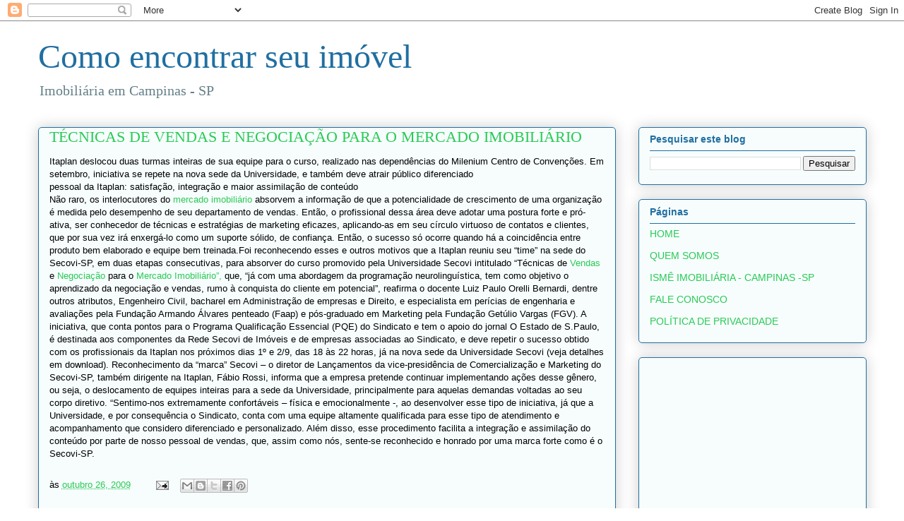

--- FILE ---
content_type: text/html; charset=UTF-8
request_url: https://www.comoencontrarseuimovel.com/2009/10/tecnicas-de-vendas-e-negociacao-para-o.html
body_size: 22139
content:
<!DOCTYPE html>
<html class='v2' dir='ltr' lang='pt-BR' xmlns='http://www.w3.org/1999/xhtml' xmlns:b='http://www.google.com/2005/gml/b' xmlns:data='http://www.google.com/2005/gml/data' xmlns:expr='http://www.google.com/2005/gml/expr'>
<head>
<link href='https://www.blogger.com/static/v1/widgets/335934321-css_bundle_v2.css' rel='stylesheet' type='text/css'/>
<script async='async' crossorigin='anonymous' src='https://pagead2.googlesyndication.com/pagead/js/adsbygoogle.js?client=ca-pub-0707203173461398'></script>
<meta content='width=1100' name='viewport'/>
<meta content='text/html; charset=UTF-8' http-equiv='Content-Type'/>
<meta content='blogger' name='generator'/>
<link href='https://www.comoencontrarseuimovel.com/favicon.ico' rel='icon' type='image/x-icon'/>
<link href='https://www.comoencontrarseuimovel.com/2009/10/tecnicas-de-vendas-e-negociacao-para-o.html' rel='canonical'/>
<link rel="alternate" type="application/atom+xml" title="Como encontrar seu imóvel - Atom" href="https://www.comoencontrarseuimovel.com/feeds/posts/default" />
<link rel="alternate" type="application/rss+xml" title="Como encontrar seu imóvel - RSS" href="https://www.comoencontrarseuimovel.com/feeds/posts/default?alt=rss" />
<link rel="service.post" type="application/atom+xml" title="Como encontrar seu imóvel - Atom" href="https://www.blogger.com/feeds/2144319780976826161/posts/default" />

<link rel="alternate" type="application/atom+xml" title="Como encontrar seu imóvel - Atom" href="https://www.comoencontrarseuimovel.com/feeds/4761274142070304741/comments/default" />
<!--Can't find substitution for tag [blog.ieCssRetrofitLinks]-->
<meta content='https://www.comoencontrarseuimovel.com/2009/10/tecnicas-de-vendas-e-negociacao-para-o.html' property='og:url'/>
<meta content='TÉCNICAS DE VENDAS E NEGOCIAÇÃO PARA O MERCADO IMOBILIÁRIO' property='og:title'/>
<meta content='' property='og:description'/>
<title>Como encontrar seu imóvel: TÉCNICAS DE VENDAS E NEGOCIAÇÃO PARA O MERCADO IMOBILIÁRIO</title>
<style id='page-skin-1' type='text/css'><!--
/*
-----------------------------------------------
Blogger Template Style
Name:     Awesome Inc.
Designer: Tina Chen
URL:      tinachen.org
----------------------------------------------- */
/* Variable definitions
====================
<Variable name="keycolor" description="Main Color" type="color" default="#ffffff"/>
<Group description="Page" selector="body">
<Variable name="body.font" description="Font" type="font"
default="normal normal 13px Arial, Tahoma, Helvetica, FreeSans, sans-serif"/>
<Variable name="body.background.color" description="Background Color" type="color" default="#000000"/>
<Variable name="body.text.color" description="Text Color" type="color" default="#ffffff"/>
</Group>
<Group description="Links" selector=".main-inner">
<Variable name="link.color" description="Link Color" type="color" default="#888888"/>
<Variable name="link.visited.color" description="Visited Color" type="color" default="#444444"/>
<Variable name="link.hover.color" description="Hover Color" type="color" default="#cccccc"/>
</Group>
<Group description="Blog Title" selector=".header h1">
<Variable name="header.font" description="Title Font" type="font"
default="normal bold 40px Arial, Tahoma, Helvetica, FreeSans, sans-serif"/>
<Variable name="header.text.color" description="Title Color" type="color" default="#000000" />
<Variable name="header.background.color" description="Header Background" type="color" default="transparent" />
</Group>
<Group description="Blog Description" selector=".header .description">
<Variable name="description.font" description="Font" type="font"
default="normal normal 14px Arial, Tahoma, Helvetica, FreeSans, sans-serif"/>
<Variable name="description.text.color" description="Text Color" type="color"
default="#000000" />
</Group>
<Group description="Tabs Text" selector=".tabs-inner .widget li a">
<Variable name="tabs.font" description="Font" type="font"
default="normal bold 14px Arial, Tahoma, Helvetica, FreeSans, sans-serif"/>
<Variable name="tabs.text.color" description="Text Color" type="color" default="#000000"/>
<Variable name="tabs.selected.text.color" description="Selected Color" type="color" default="#000000"/>
</Group>
<Group description="Tabs Background" selector=".tabs-outer .PageList">
<Variable name="tabs.background.color" description="Background Color" type="color" default="#141414"/>
<Variable name="tabs.selected.background.color" description="Selected Color" type="color" default="#444444"/>
<Variable name="tabs.border.color" description="Border Color" type="color" default="#206fa1"/>
</Group>
<Group description="Date Header" selector=".main-inner .widget h2.date-header, .main-inner .widget h2.date-header span">
<Variable name="date.font" description="Font" type="font"
default="normal normal 14px Arial, Tahoma, Helvetica, FreeSans, sans-serif"/>
<Variable name="date.text.color" description="Text Color" type="color" default="#666666"/>
<Variable name="date.border.color" description="Border Color" type="color" default="#206fa1"/>
</Group>
<Group description="Post Title" selector="h3.post-title, h4, h3.post-title a">
<Variable name="post.title.font" description="Font" type="font"
default="normal bold 22px Arial, Tahoma, Helvetica, FreeSans, sans-serif"/>
<Variable name="post.title.text.color" description="Text Color" type="color" default="#000000"/>
</Group>
<Group description="Post Background" selector=".post">
<Variable name="post.background.color" description="Background Color" type="color" default="#f7fdfd" />
<Variable name="post.border.color" description="Border Color" type="color" default="#206fa1" />
<Variable name="post.border.bevel.color" description="Bevel Color" type="color" default="#206fa1"/>
</Group>
<Group description="Gadget Title" selector="h2">
<Variable name="widget.title.font" description="Font" type="font"
default="normal bold 14px Arial, Tahoma, Helvetica, FreeSans, sans-serif"/>
<Variable name="widget.title.text.color" description="Text Color" type="color" default="#000000"/>
</Group>
<Group description="Gadget Text" selector=".sidebar .widget">
<Variable name="widget.font" description="Font" type="font"
default="normal normal 14px Arial, Tahoma, Helvetica, FreeSans, sans-serif"/>
<Variable name="widget.text.color" description="Text Color" type="color" default="#000000"/>
<Variable name="widget.alternate.text.color" description="Alternate Color" type="color" default="#666666"/>
</Group>
<Group description="Gadget Links" selector=".sidebar .widget">
<Variable name="widget.link.color" description="Link Color" type="color" default="#28ca55"/>
<Variable name="widget.link.visited.color" description="Visited Color" type="color" default="#105122"/>
<Variable name="widget.link.hover.color" description="Hover Color" type="color" default="#28ca55"/>
</Group>
<Group description="Gadget Background" selector=".sidebar .widget">
<Variable name="widget.background.color" description="Background Color" type="color" default="#141414"/>
<Variable name="widget.border.color" description="Border Color" type="color" default="#222222"/>
<Variable name="widget.border.bevel.color" description="Bevel Color" type="color" default="#000000"/>
</Group>
<Group description="Sidebar Background" selector=".column-left-inner .column-right-inner">
<Variable name="widget.outer.background.color" description="Background Color" type="color" default="transparent" />
</Group>
<Group description="Images" selector=".main-inner">
<Variable name="image.background.color" description="Background Color" type="color" default="transparent"/>
<Variable name="image.border.color" description="Border Color" type="color" default="transparent"/>
</Group>
<Group description="Feed" selector=".blog-feeds">
<Variable name="feed.text.color" description="Text Color" type="color" default="#000000"/>
</Group>
<Group description="Feed Links" selector=".blog-feeds">
<Variable name="feed.link.color" description="Link Color" type="color" default="#28ca55"/>
<Variable name="feed.link.visited.color" description="Visited Color" type="color" default="#105122"/>
<Variable name="feed.link.hover.color" description="Hover Color" type="color" default="#28ca55"/>
</Group>
<Group description="Pager" selector=".blog-pager">
<Variable name="pager.background.color" description="Background Color" type="color" default="#f7fdfd" />
</Group>
<Group description="Footer" selector=".footer-outer">
<Variable name="footer.background.color" description="Background Color" type="color" default="#f7fdfd" />
<Variable name="footer.text.color" description="Text Color" type="color" default="#000000" />
</Group>
<Variable name="title.shadow.spread" description="Title Shadow" type="length" default="-1px" min="-1px" max="100px"/>
<Variable name="body.background" description="Body Background" type="background"
color="transparent"
default="$(color) none repeat scroll top left"/>
<Variable name="body.background.gradient.cap" description="Body Gradient Cap" type="url"
default="none"/>
<Variable name="body.background.size" description="Body Background Size" type="string" default="auto"/>
<Variable name="tabs.background.gradient" description="Tabs Background Gradient" type="url"
default="none"/>
<Variable name="header.background.gradient" description="Header Background Gradient" type="url" default="none" />
<Variable name="header.padding.top" description="Header Top Padding" type="length" default="22px" min="0" max="100px"/>
<Variable name="header.margin.top" description="Header Top Margin" type="length" default="0" min="0" max="100px"/>
<Variable name="header.margin.bottom" description="Header Bottom Margin" type="length" default="0" min="0" max="100px"/>
<Variable name="widget.padding.top" description="Widget Padding Top" type="length" default="8px" min="0" max="20px"/>
<Variable name="widget.padding.side" description="Widget Padding Side" type="length" default="15px" min="0" max="100px"/>
<Variable name="widget.outer.margin.top" description="Widget Top Margin" type="length" default="0" min="0" max="100px"/>
<Variable name="widget.outer.background.gradient" description="Gradient" type="url" default="none" />
<Variable name="widget.border.radius" description="Gadget Border Radius" type="length" default="0" min="0" max="100px"/>
<Variable name="outer.shadow.spread" description="Outer Shadow Size" type="length" default="0" min="0" max="100px"/>
<Variable name="date.header.border.radius.top" description="Date Header Border Radius Top" type="length" default="0" min="0" max="100px"/>
<Variable name="date.header.position" description="Date Header Position" type="length" default="15px" min="0" max="100px"/>
<Variable name="date.space" description="Date Space" type="length" default="30px" min="0" max="100px"/>
<Variable name="date.position" description="Date Float" type="string" default="static" />
<Variable name="date.padding.bottom" description="Date Padding Bottom" type="length" default="0" min="0" max="100px"/>
<Variable name="date.border.size" description="Date Border Size" type="length" default="0" min="0" max="10px"/>
<Variable name="date.background" description="Date Background" type="background" color="transparent"
default="$(color) none no-repeat scroll top left" />
<Variable name="date.first.border.radius.top" description="Date First top radius" type="length" default="5px" min="0" max="100px"/>
<Variable name="date.last.space.bottom" description="Date Last Space Bottom" type="length"
default="20px" min="0" max="100px"/>
<Variable name="date.last.border.radius.bottom" description="Date Last bottom radius" type="length" default="5px" min="0" max="100px"/>
<Variable name="post.first.padding.top" description="First Post Padding Top" type="length" default="0" min="0" max="100px"/>
<Variable name="image.shadow.spread" description="Image Shadow Size" type="length" default="0" min="0" max="100px"/>
<Variable name="image.border.radius" description="Image Border Radius" type="length" default="0" min="0" max="100px"/>
<Variable name="separator.outdent" description="Separator Outdent" type="length" default="15px" min="0" max="100px"/>
<Variable name="title.separator.border.size" description="Widget Title Border Size" type="length" default="1px" min="0" max="10px"/>
<Variable name="list.separator.border.size" description="List Separator Border Size" type="length" default="1px" min="0" max="10px"/>
<Variable name="shadow.spread" description="Shadow Size" type="length" default="0" min="0" max="100px"/>
<Variable name="startSide" description="Side where text starts in blog language" type="automatic" default="left"/>
<Variable name="endSide" description="Side where text ends in blog language" type="automatic" default="right"/>
<Variable name="date.side" description="Side where date header is placed" type="string" default="right"/>
<Variable name="pager.border.radius.top" description="Pager Border Top Radius" type="length" default="5px" min="0" max="100px"/>
<Variable name="pager.space.top" description="Pager Top Space" type="length" default="1em" min="0" max="20em"/>
<Variable name="footer.background.gradient" description="Background Gradient" type="url" default="none" />
<Variable name="mobile.background.size" description="Mobile Background Size" type="string"
default="auto"/>
<Variable name="mobile.background.overlay" description="Mobile Background Overlay" type="string"
default="transparent none repeat scroll top left"/>
<Variable name="mobile.button.color" description="Mobile Button Color" type="color" default="#ffffff" />
*/
/* Content
----------------------------------------------- */
body {
font: normal normal 13px Arial, Tahoma, Helvetica, FreeSans, sans-serif;
color: #000000;
background: transparent none repeat scroll top left;
}
html body .content-outer {
min-width: 0;
max-width: 100%;
width: 100%;
}
a:link {
text-decoration: none;
color: #28ca55;
}
a:visited {
text-decoration: none;
color: #105122;
}
a:hover {
text-decoration: underline;
color: #28ca55;
}
.body-fauxcolumn-outer .cap-top {
position: absolute;
z-index: 1;
height: 276px;
width: 100%;
background: transparent none repeat-x scroll top left;
_background-image: none;
}
/* Columns
----------------------------------------------- */
.content-inner {
padding: 0;
}
.header-inner .section {
margin: 0 16px;
}
.tabs-inner .section {
margin: 0 16px;
}
.main-inner {
padding-top: 30px;
}
.main-inner .column-center-inner,
.main-inner .column-left-inner,
.main-inner .column-right-inner {
padding: 0 5px;
}
*+html body .main-inner .column-center-inner {
margin-top: -30px;
}
#layout .main-inner .column-center-inner {
margin-top: 0;
}
/* Header
----------------------------------------------- */
.header-outer {
margin: 0 0 0 0;
background: rgba(0,0,0,0) none repeat scroll 0 0;
}
.Header h1 {
font: normal normal 48px Georgia, Utopia, 'Palatino Linotype', Palatino, serif;
color: #206fa1;
text-shadow: 0 0 -1px #000000;
}
.Header h1 a {
color: #206fa1;
}
.Header .description {
font: normal normal 20px Georgia, Utopia, 'Palatino Linotype', Palatino, serif;
color: #647f88;
}
.header-inner .Header .titlewrapper,
.header-inner .Header .descriptionwrapper {
padding-left: 0;
padding-right: 0;
margin-bottom: 0;
}
.header-inner .Header .titlewrapper {
padding-top: 22px;
}
/* Tabs
----------------------------------------------- */
.tabs-outer {
overflow: hidden;
position: relative;
background: #8399c8 url(https://resources.blogblog.com/blogblog/data/1kt/awesomeinc/tabs_gradient_light.png) repeat scroll 0 0;
}
#layout .tabs-outer {
overflow: visible;
}
.tabs-cap-top, .tabs-cap-bottom {
position: absolute;
width: 100%;
border-top: 1px solid #647f88;
}
.tabs-cap-bottom {
bottom: 0;
}
.tabs-inner .widget li a {
display: inline-block;
margin: 0;
padding: .6em 1.5em;
font: normal normal 13px Arial, Tahoma, Helvetica, FreeSans, sans-serif;
color: #000000;
border-top: 1px solid #647f88;
border-bottom: 1px solid #647f88;
border-left: 1px solid #647f88;
height: 16px;
line-height: 16px;
}
.tabs-inner .widget li:last-child a {
border-right: 1px solid #647f88;
}
.tabs-inner .widget li.selected a, .tabs-inner .widget li a:hover {
background: #404a60 url(https://resources.blogblog.com/blogblog/data/1kt/awesomeinc/tabs_gradient_light.png) repeat-x scroll 0 -100px;
color: #ffffff;
}
/* Headings
----------------------------------------------- */
h2 {
font: normal bold 14px Arial, Tahoma, Helvetica, FreeSans, sans-serif;
color: #206fa1;
}
/* Widgets
----------------------------------------------- */
.main-inner .section {
margin: 0 27px;
padding: 0;
}
.main-inner .column-left-outer,
.main-inner .column-right-outer {
margin-top: 0;
}
#layout .main-inner .column-left-outer,
#layout .main-inner .column-right-outer {
margin-top: 0;
}
.main-inner .column-left-inner,
.main-inner .column-right-inner {
background: rgba(0,0,0,0) none repeat 0 0;
-moz-box-shadow: 0 0 0 rgba(0, 0, 0, .2);
-webkit-box-shadow: 0 0 0 rgba(0, 0, 0, .2);
-goog-ms-box-shadow: 0 0 0 rgba(0, 0, 0, .2);
box-shadow: 0 0 0 rgba(0, 0, 0, .2);
-moz-border-radius: 5px;
-webkit-border-radius: 5px;
-goog-ms-border-radius: 5px;
border-radius: 5px;
}
#layout .main-inner .column-left-inner,
#layout .main-inner .column-right-inner {
margin-top: 0;
}
.sidebar .widget {
font: normal normal 14px Arial, Tahoma, Helvetica, FreeSans, sans-serif;
color: #206fa1;
}
.sidebar .widget a:link {
color: #28ca55;
}
.sidebar .widget a:visited {
color: #105122;
}
.sidebar .widget a:hover {
color: #28ca55;
}
.sidebar .widget h2 {
text-shadow: 0 0 -1px #000000;
}
.main-inner .widget {
background-color: #f7fdfd;
border: 1px solid #206fa1;
padding: 0 15px 15px;
margin: 20px -16px;
-moz-box-shadow: 0 0 20px rgba(0, 0, 0, .2);
-webkit-box-shadow: 0 0 20px rgba(0, 0, 0, .2);
-goog-ms-box-shadow: 0 0 20px rgba(0, 0, 0, .2);
box-shadow: 0 0 20px rgba(0, 0, 0, .2);
-moz-border-radius: 5px;
-webkit-border-radius: 5px;
-goog-ms-border-radius: 5px;
border-radius: 5px;
}
.main-inner .widget h2 {
margin: 0 -0;
padding: .6em 0 .5em;
border-bottom: 1px solid rgba(0,0,0,0);
}
.footer-inner .widget h2 {
padding: 0 0 .4em;
border-bottom: 1px solid rgba(0,0,0,0);
}
.main-inner .widget h2 + div, .footer-inner .widget h2 + div {
border-top: 1px solid #206fa1;
padding-top: 8px;
}
.main-inner .widget .widget-content {
margin: 0 -0;
padding: 7px 0 0;
}
.main-inner .widget ul, .main-inner .widget #ArchiveList ul.flat {
margin: -8px -15px 0;
padding: 0;
list-style: none;
}
.main-inner .widget #ArchiveList {
margin: -8px 0 0;
}
.main-inner .widget ul li, .main-inner .widget #ArchiveList ul.flat li {
padding: .5em 15px;
text-indent: 0;
color: #5b5b5b;
border-top: 0 solid #206fa1;
border-bottom: 1px solid rgba(0,0,0,0);
}
.main-inner .widget #ArchiveList ul li {
padding-top: .25em;
padding-bottom: .25em;
}
.main-inner .widget ul li:first-child, .main-inner .widget #ArchiveList ul.flat li:first-child {
border-top: none;
}
.main-inner .widget ul li:last-child, .main-inner .widget #ArchiveList ul.flat li:last-child {
border-bottom: none;
}
.post-body {
position: relative;
}
.main-inner .widget .post-body ul {
padding: 0 2.5em;
margin: .5em 0;
list-style: disc;
}
.main-inner .widget .post-body ul li {
padding: 0.25em 0;
margin-bottom: .25em;
color: #000000;
border: none;
}
.footer-inner .widget ul {
padding: 0;
list-style: none;
}
.widget .zippy {
color: #5b5b5b;
}
/* Posts
----------------------------------------------- */
body .main-inner .Blog {
padding: 0;
margin-bottom: 1em;
background-color: transparent;
border: none;
-moz-box-shadow: 0 0 0 rgba(0, 0, 0, 0);
-webkit-box-shadow: 0 0 0 rgba(0, 0, 0, 0);
-goog-ms-box-shadow: 0 0 0 rgba(0, 0, 0, 0);
box-shadow: 0 0 0 rgba(0, 0, 0, 0);
}
.main-inner .section:last-child .Blog:last-child {
padding: 0;
margin-bottom: 1em;
}
.main-inner .widget h2.date-header {
margin: 0 -15px 1px;
padding: 0 0 0 0;
font: normal normal 13px Arial, Tahoma, Helvetica, FreeSans, sans-serif;
color: #647f88;
background: transparent none no-repeat scroll top left;
border-top: 0 solid #206fa1;
border-bottom: 1px solid rgba(0,0,0,0);
-moz-border-radius-topleft: 0;
-moz-border-radius-topright: 0;
-webkit-border-top-left-radius: 0;
-webkit-border-top-right-radius: 0;
border-top-left-radius: 0;
border-top-right-radius: 0;
position: static;
bottom: 100%;
right: 15px;
text-shadow: 0 0 -1px #000000;
}
.main-inner .widget h2.date-header span {
font: normal normal 13px Arial, Tahoma, Helvetica, FreeSans, sans-serif;
display: block;
padding: .5em 15px;
border-left: 0 solid #206fa1;
border-right: 0 solid #206fa1;
}
.date-outer {
position: relative;
margin: 30px 0 20px;
padding: 0 15px;
background-color: #f7fdfd;
border: 1px solid #206fa1;
-moz-box-shadow: 0 0 20px rgba(0, 0, 0, .2);
-webkit-box-shadow: 0 0 20px rgba(0, 0, 0, .2);
-goog-ms-box-shadow: 0 0 20px rgba(0, 0, 0, .2);
box-shadow: 0 0 20px rgba(0, 0, 0, .2);
-moz-border-radius: 5px;
-webkit-border-radius: 5px;
-goog-ms-border-radius: 5px;
border-radius: 5px;
}
.date-outer:first-child {
margin-top: 0;
}
.date-outer:last-child {
margin-bottom: 20px;
-moz-border-radius-bottomleft: 5px;
-moz-border-radius-bottomright: 5px;
-webkit-border-bottom-left-radius: 5px;
-webkit-border-bottom-right-radius: 5px;
-goog-ms-border-bottom-left-radius: 5px;
-goog-ms-border-bottom-right-radius: 5px;
border-bottom-left-radius: 5px;
border-bottom-right-radius: 5px;
}
.date-posts {
margin: 0 -0;
padding: 0 0;
clear: both;
}
.post-outer, .inline-ad {
border-top: 1px solid #206fa1;
margin: 0 -0;
padding: 15px 0;
}
.post-outer {
padding-bottom: 10px;
}
.post-outer:first-child {
padding-top: 0;
border-top: none;
}
.post-outer:last-child, .inline-ad:last-child {
border-bottom: none;
}
.post-body {
position: relative;
}
.post-body img {
padding: 8px;
background: #ffffff;
border: 1px solid #cacaca;
-moz-box-shadow: 0 0 20px rgba(0, 0, 0, .2);
-webkit-box-shadow: 0 0 20px rgba(0, 0, 0, .2);
box-shadow: 0 0 20px rgba(0, 0, 0, .2);
-moz-border-radius: 5px;
-webkit-border-radius: 5px;
border-radius: 5px;
}
h3.post-title, h4 {
font: normal normal 22px Georgia, Utopia, 'Palatino Linotype', Palatino, serif;
color: #28ca55;
}
h3.post-title a {
font: normal normal 22px Georgia, Utopia, 'Palatino Linotype', Palatino, serif;
color: #28ca55;
}
h3.post-title a:hover {
color: #28ca55;
text-decoration: underline;
}
.post-header {
margin: 0 0 1em;
}
.post-body {
line-height: 1.4;
}
.post-outer h2 {
color: #000000;
}
.post-footer {
margin: 1.5em 0 0;
}
#blog-pager {
padding: 15px;
font-size: 120%;
background-color: #f7fdfd;
border: 1px solid #206fa1;
-moz-box-shadow: 0 0 20px rgba(0, 0, 0, .2);
-webkit-box-shadow: 0 0 20px rgba(0, 0, 0, .2);
-goog-ms-box-shadow: 0 0 20px rgba(0, 0, 0, .2);
box-shadow: 0 0 20px rgba(0, 0, 0, .2);
-moz-border-radius: 5px;
-webkit-border-radius: 5px;
-goog-ms-border-radius: 5px;
border-radius: 5px;
-moz-border-radius-topleft: 5px;
-moz-border-radius-topright: 5px;
-webkit-border-top-left-radius: 5px;
-webkit-border-top-right-radius: 5px;
-goog-ms-border-top-left-radius: 5px;
-goog-ms-border-top-right-radius: 5px;
border-top-left-radius: 5px;
border-top-right-radius-topright: 5px;
margin-top: 1em;
}
.blog-feeds, .post-feeds {
margin: 1em 0;
text-align: center;
color: #206fa1;
}
.blog-feeds a, .post-feeds a {
color: #28ca55;
}
.blog-feeds a:visited, .post-feeds a:visited {
color: #105122;
}
.blog-feeds a:hover, .post-feeds a:hover {
color: #28ca55;
}
.post-outer .comments {
margin-top: 2em;
}
/* Comments
----------------------------------------------- */
.comments .comments-content .icon.blog-author {
background-repeat: no-repeat;
background-image: url([data-uri]);
}
.comments .comments-content .loadmore a {
border-top: 1px solid #647f88;
border-bottom: 1px solid #647f88;
}
.comments .continue {
border-top: 2px solid #647f88;
}
/* Footer
----------------------------------------------- */
.footer-outer {
margin: -20px 0 -1px;
padding: 20px 0 0;
color: #206fa1;
overflow: hidden;
}
.footer-fauxborder-left {
border-top: 1px solid #206fa1;
background: #f7fdfd none repeat scroll 0 0;
-moz-box-shadow: 0 0 20px rgba(0, 0, 0, .2);
-webkit-box-shadow: 0 0 20px rgba(0, 0, 0, .2);
-goog-ms-box-shadow: 0 0 20px rgba(0, 0, 0, .2);
box-shadow: 0 0 20px rgba(0, 0, 0, .2);
margin: 0 -20px;
}
/* Mobile
----------------------------------------------- */
body.mobile {
background-size: auto;
}
.mobile .body-fauxcolumn-outer {
background: transparent none repeat scroll top left;
}
*+html body.mobile .main-inner .column-center-inner {
margin-top: 0;
}
.mobile .main-inner .widget {
padding: 0 0 15px;
}
.mobile .main-inner .widget h2 + div,
.mobile .footer-inner .widget h2 + div {
border-top: none;
padding-top: 0;
}
.mobile .footer-inner .widget h2 {
padding: 0.5em 0;
border-bottom: none;
}
.mobile .main-inner .widget .widget-content {
margin: 0;
padding: 7px 0 0;
}
.mobile .main-inner .widget ul,
.mobile .main-inner .widget #ArchiveList ul.flat {
margin: 0 -15px 0;
}
.mobile .main-inner .widget h2.date-header {
right: 0;
}
.mobile .date-header span {
padding: 0.4em 0;
}
.mobile .date-outer:first-child {
margin-bottom: 0;
border: 1px solid #206fa1;
-moz-border-radius-topleft: 5px;
-moz-border-radius-topright: 5px;
-webkit-border-top-left-radius: 5px;
-webkit-border-top-right-radius: 5px;
-goog-ms-border-top-left-radius: 5px;
-goog-ms-border-top-right-radius: 5px;
border-top-left-radius: 5px;
border-top-right-radius: 5px;
}
.mobile .date-outer {
border-color: #206fa1;
border-width: 0 1px 1px;
}
.mobile .date-outer:last-child {
margin-bottom: 0;
}
.mobile .main-inner {
padding: 0;
}
.mobile .header-inner .section {
margin: 0;
}
.mobile .post-outer, .mobile .inline-ad {
padding: 5px 0;
}
.mobile .tabs-inner .section {
margin: 0 10px;
}
.mobile .main-inner .widget h2 {
margin: 0;
padding: 0;
}
.mobile .main-inner .widget h2.date-header span {
padding: 0;
}
.mobile .main-inner .widget .widget-content {
margin: 0;
padding: 7px 0 0;
}
.mobile #blog-pager {
border: 1px solid transparent;
background: #f7fdfd none repeat scroll 0 0;
}
.mobile .main-inner .column-left-inner,
.mobile .main-inner .column-right-inner {
background: rgba(0,0,0,0) none repeat 0 0;
-moz-box-shadow: none;
-webkit-box-shadow: none;
-goog-ms-box-shadow: none;
box-shadow: none;
}
.mobile .date-posts {
margin: 0;
padding: 0;
}
.mobile .footer-fauxborder-left {
margin: 0;
border-top: inherit;
}
.mobile .main-inner .section:last-child .Blog:last-child {
margin-bottom: 0;
}
.mobile-index-contents {
color: #000000;
}
.mobile .mobile-link-button {
background: #28ca55 url(https://resources.blogblog.com/blogblog/data/1kt/awesomeinc/tabs_gradient_light.png) repeat scroll 0 0;
}
.mobile-link-button a:link, .mobile-link-button a:visited {
color: #ffffff;
}
.mobile .tabs-inner .PageList .widget-content {
background: transparent;
border-top: 1px solid;
border-color: #647f88;
color: #000000;
}
.mobile .tabs-inner .PageList .widget-content .pagelist-arrow {
border-left: 1px solid #647f88;
}

--></style>
<style id='template-skin-1' type='text/css'><!--
body {
min-width: 1205px;
}
.content-outer, .content-fauxcolumn-outer, .region-inner {
min-width: 1205px;
max-width: 1205px;
_width: 1205px;
}
.main-inner .columns {
padding-left: 0;
padding-right: 355px;
}
.main-inner .fauxcolumn-center-outer {
left: 0;
right: 355px;
/* IE6 does not respect left and right together */
_width: expression(this.parentNode.offsetWidth -
parseInt("0") -
parseInt("355px") + 'px');
}
.main-inner .fauxcolumn-left-outer {
width: 0;
}
.main-inner .fauxcolumn-right-outer {
width: 355px;
}
.main-inner .column-left-outer {
width: 0;
right: 100%;
margin-left: -0;
}
.main-inner .column-right-outer {
width: 355px;
margin-right: -355px;
}
#layout {
min-width: 0;
}
#layout .content-outer {
min-width: 0;
width: 800px;
}
#layout .region-inner {
min-width: 0;
width: auto;
}
body#layout div.add_widget {
padding: 8px;
}
body#layout div.add_widget a {
margin-left: 32px;
}
--></style>
<link href='https://www.blogger.com/dyn-css/authorization.css?targetBlogID=2144319780976826161&amp;zx=ea8b3fcb-80f5-4105-bc18-4e330d7587a2' media='none' onload='if(media!=&#39;all&#39;)media=&#39;all&#39;' rel='stylesheet'/><noscript><link href='https://www.blogger.com/dyn-css/authorization.css?targetBlogID=2144319780976826161&amp;zx=ea8b3fcb-80f5-4105-bc18-4e330d7587a2' rel='stylesheet'/></noscript>
<meta name='google-adsense-platform-account' content='ca-host-pub-1556223355139109'/>
<meta name='google-adsense-platform-domain' content='blogspot.com'/>

<!-- data-ad-client=ca-pub-0707203173461398 -->

</head>
<body class='loading'>
<div class='navbar section' id='navbar' name='Navbar'><div class='widget Navbar' data-version='1' id='Navbar1'><script type="text/javascript">
    function setAttributeOnload(object, attribute, val) {
      if(window.addEventListener) {
        window.addEventListener('load',
          function(){ object[attribute] = val; }, false);
      } else {
        window.attachEvent('onload', function(){ object[attribute] = val; });
      }
    }
  </script>
<div id="navbar-iframe-container"></div>
<script type="text/javascript" src="https://apis.google.com/js/platform.js"></script>
<script type="text/javascript">
      gapi.load("gapi.iframes:gapi.iframes.style.bubble", function() {
        if (gapi.iframes && gapi.iframes.getContext) {
          gapi.iframes.getContext().openChild({
              url: 'https://www.blogger.com/navbar/2144319780976826161?po\x3d4761274142070304741\x26origin\x3dhttps://www.comoencontrarseuimovel.com',
              where: document.getElementById("navbar-iframe-container"),
              id: "navbar-iframe"
          });
        }
      });
    </script><script type="text/javascript">
(function() {
var script = document.createElement('script');
script.type = 'text/javascript';
script.src = '//pagead2.googlesyndication.com/pagead/js/google_top_exp.js';
var head = document.getElementsByTagName('head')[0];
if (head) {
head.appendChild(script);
}})();
</script>
</div></div>
<div class='body-fauxcolumns'>
<div class='fauxcolumn-outer body-fauxcolumn-outer'>
<div class='cap-top'>
<div class='cap-left'></div>
<div class='cap-right'></div>
</div>
<div class='fauxborder-left'>
<div class='fauxborder-right'></div>
<div class='fauxcolumn-inner'>
</div>
</div>
<div class='cap-bottom'>
<div class='cap-left'></div>
<div class='cap-right'></div>
</div>
</div>
</div>
<div class='content'>
<div class='content-fauxcolumns'>
<div class='fauxcolumn-outer content-fauxcolumn-outer'>
<div class='cap-top'>
<div class='cap-left'></div>
<div class='cap-right'></div>
</div>
<div class='fauxborder-left'>
<div class='fauxborder-right'></div>
<div class='fauxcolumn-inner'>
</div>
</div>
<div class='cap-bottom'>
<div class='cap-left'></div>
<div class='cap-right'></div>
</div>
</div>
</div>
<div class='content-outer'>
<div class='content-cap-top cap-top'>
<div class='cap-left'></div>
<div class='cap-right'></div>
</div>
<div class='fauxborder-left content-fauxborder-left'>
<div class='fauxborder-right content-fauxborder-right'></div>
<div class='content-inner'>
<header>
<div class='header-outer'>
<div class='header-cap-top cap-top'>
<div class='cap-left'></div>
<div class='cap-right'></div>
</div>
<div class='fauxborder-left header-fauxborder-left'>
<div class='fauxborder-right header-fauxborder-right'></div>
<div class='region-inner header-inner'>
<div class='header section' id='header' name='Cabeçalho'><div class='widget Header' data-version='1' id='Header1'>
<div id='header-inner'>
<div class='titlewrapper'>
<h1 class='title'>
<a href='https://www.comoencontrarseuimovel.com/'>
Como encontrar seu imóvel
</a>
</h1>
</div>
<div class='descriptionwrapper'>
<p class='description'><span>Imobiliária em Campinas - SP </span></p>
</div>
</div>
</div></div>
</div>
</div>
<div class='header-cap-bottom cap-bottom'>
<div class='cap-left'></div>
<div class='cap-right'></div>
</div>
</div>
</header>
<div class='tabs-outer'>
<div class='tabs-cap-top cap-top'>
<div class='cap-left'></div>
<div class='cap-right'></div>
</div>
<div class='fauxborder-left tabs-fauxborder-left'>
<div class='fauxborder-right tabs-fauxborder-right'></div>
<div class='region-inner tabs-inner'>
<div class='tabs no-items section' id='crosscol' name='Entre colunas'></div>
<div class='tabs no-items section' id='crosscol-overflow' name='Cross-Column 2'></div>
</div>
</div>
<div class='tabs-cap-bottom cap-bottom'>
<div class='cap-left'></div>
<div class='cap-right'></div>
</div>
</div>
<div class='main-outer'>
<div class='main-cap-top cap-top'>
<div class='cap-left'></div>
<div class='cap-right'></div>
</div>
<div class='fauxborder-left main-fauxborder-left'>
<div class='fauxborder-right main-fauxborder-right'></div>
<div class='region-inner main-inner'>
<div class='columns fauxcolumns'>
<div class='fauxcolumn-outer fauxcolumn-center-outer'>
<div class='cap-top'>
<div class='cap-left'></div>
<div class='cap-right'></div>
</div>
<div class='fauxborder-left'>
<div class='fauxborder-right'></div>
<div class='fauxcolumn-inner'>
</div>
</div>
<div class='cap-bottom'>
<div class='cap-left'></div>
<div class='cap-right'></div>
</div>
</div>
<div class='fauxcolumn-outer fauxcolumn-left-outer'>
<div class='cap-top'>
<div class='cap-left'></div>
<div class='cap-right'></div>
</div>
<div class='fauxborder-left'>
<div class='fauxborder-right'></div>
<div class='fauxcolumn-inner'>
</div>
</div>
<div class='cap-bottom'>
<div class='cap-left'></div>
<div class='cap-right'></div>
</div>
</div>
<div class='fauxcolumn-outer fauxcolumn-right-outer'>
<div class='cap-top'>
<div class='cap-left'></div>
<div class='cap-right'></div>
</div>
<div class='fauxborder-left'>
<div class='fauxborder-right'></div>
<div class='fauxcolumn-inner'>
</div>
</div>
<div class='cap-bottom'>
<div class='cap-left'></div>
<div class='cap-right'></div>
</div>
</div>
<!-- corrects IE6 width calculation -->
<div class='columns-inner'>
<div class='column-center-outer'>
<div class='column-center-inner'>
<div class='main section' id='main' name='Principal'><div class='widget Blog' data-version='1' id='Blog1'>
<div class='blog-posts hfeed'>

          <div class="date-outer">
        

          <div class="date-posts">
        
<div class='post-outer'>
<div class='post hentry uncustomized-post-template' itemprop='blogPost' itemscope='itemscope' itemtype='http://schema.org/BlogPosting'>
<meta content='2144319780976826161' itemprop='blogId'/>
<meta content='4761274142070304741' itemprop='postId'/>
<a name='4761274142070304741'></a>
<h3 class='post-title entry-title' itemprop='name'>
TÉCNICAS DE VENDAS E NEGOCIAÇÃO PARA O MERCADO IMOBILIÁRIO
</h3>
<div class='post-header'>
<div class='post-header-line-1'></div>
</div>
<div class='post-body entry-content' id='post-body-4761274142070304741' itemprop='description articleBody'>
Itaplan deslocou duas turmas inteiras de sua equipe para o curso, realizado nas dependências do Milenium Centro de Convenções. Em setembro, iniciativa se repete na nova sede da Universidade, e também deve atrair público diferenciado<br />
pessoal da Itaplan: satisfação, integração e maior assimilação de conteúdo<br />
Não raro, os interlocutores do <a href="http://www.isme.com.br/">mercado imobiliário </a>absorvem a informação de que a potencialidade de crescimento de uma organização é medida pelo desempenho de seu departamento de vendas. Então, o profissional dessa área deve adotar uma postura forte e pró-ativa, ser conhecedor de técnicas e estratégias de marketing eficazes, aplicando-as em seu círculo virtuoso de contatos e clientes, que por sua vez irá enxergá-lo como um suporte sólido, de confiança. Então, o sucesso só ocorre quando há a coincidência entre produto bem elaborado e equipe bem treinada.Foi reconhecendo esses e outros motivos que a Itaplan reuniu seu &#8220;time&#8221; na sede do Secovi-SP, em duas etapas consecutivas, para absorver do curso promovido pela Universidade Secovi intitulado &#8220;Técnicas de <a href="http://www.isme.com.br/">Vendas</a> e <a href="http://www.isme.com.br/">Negociação </a>para o<a href="http://www.isme.com.br/"> Mercado Imobiliário&#8221;, </a>que, &#8220;já com uma abordagem da programação neurolinguística, tem como objetivo o aprendizado da negociação e vendas, rumo à conquista do cliente em potencial&#8221;, reafirma o docente Luiz Paulo Orelli Bernardi, dentre outros atributos, Engenheiro Civil, bacharel em Administração de empresas e Direito, e especialista em perícias de engenharia e avaliações pela Fundação Armando Álvares penteado (Faap) e pós-graduado em Marketing pela Fundação Getúlio Vargas (FGV). A iniciativa, que conta pontos para o Programa Qualificação Essencial (PQE) do Sindicato e tem o apoio do jornal O Estado de S.Paulo, é destinada aos componentes da Rede Secovi de Imóveis e de empresas associadas ao Sindicato, e deve repetir o sucesso obtido com os profissionais da Itaplan nos próximos dias 1º e 2/9, das 18 às 22 horas, já na nova sede da Universidade Secovi (veja detalhes em download). Reconhecimento da &#8220;marca&#8221; Secovi &#8211; o diretor de Lançamentos da vice-presidência de Comercialização e Marketing do Secovi-SP, também dirigente na Itaplan, Fábio Rossi, informa que a empresa pretende continuar implementando ações desse gênero, ou seja, o deslocamento de equipes inteiras para a sede da Universidade, principalmente para aquelas demandas voltadas ao seu corpo diretivo. &#8220;Sentimo-nos extremamente confortáveis &#8211; física e emocionalmente -, ao desenvolver esse tipo de iniciativa, já que a Universidade, e por consequência o Sindicato, conta com uma equipe altamente qualificada para esse tipo de atendimento e acompanhamento que considero diferenciado e personalizado. Além disso, esse procedimento facilita a integração e assimilação do conteúdo por parte de nosso pessoal de vendas, que, assim como nós, sente-se reconhecido e honrado por uma marca forte como é o Secovi-SP.
<div style='clear: both;'></div>
</div>
<div class='post-footer'>
<div class='post-footer-line post-footer-line-1'>
<span class='post-author vcard'>
</span>
<span class='post-timestamp'>
às
<meta content='https://www.comoencontrarseuimovel.com/2009/10/tecnicas-de-vendas-e-negociacao-para-o.html' itemprop='url'/>
<a class='timestamp-link' href='https://www.comoencontrarseuimovel.com/2009/10/tecnicas-de-vendas-e-negociacao-para-o.html' rel='bookmark' title='permanent link'><abbr class='published' itemprop='datePublished' title='2009-10-26T12:53:00-02:00'>outubro 26, 2009</abbr></a>
</span>
<span class='post-comment-link'>
</span>
<span class='post-icons'>
<span class='item-action'>
<a href='https://www.blogger.com/email-post/2144319780976826161/4761274142070304741' title='Enviar esta postagem'>
<img alt='' class='icon-action' height='13' src='https://resources.blogblog.com/img/icon18_email.gif' width='18'/>
</a>
</span>
</span>
<div class='post-share-buttons goog-inline-block'>
<a class='goog-inline-block share-button sb-email' href='https://www.blogger.com/share-post.g?blogID=2144319780976826161&postID=4761274142070304741&target=email' target='_blank' title='Enviar por e-mail'><span class='share-button-link-text'>Enviar por e-mail</span></a><a class='goog-inline-block share-button sb-blog' href='https://www.blogger.com/share-post.g?blogID=2144319780976826161&postID=4761274142070304741&target=blog' onclick='window.open(this.href, "_blank", "height=270,width=475"); return false;' target='_blank' title='Postar no blog!'><span class='share-button-link-text'>Postar no blog!</span></a><a class='goog-inline-block share-button sb-twitter' href='https://www.blogger.com/share-post.g?blogID=2144319780976826161&postID=4761274142070304741&target=twitter' target='_blank' title='Compartilhar no X'><span class='share-button-link-text'>Compartilhar no X</span></a><a class='goog-inline-block share-button sb-facebook' href='https://www.blogger.com/share-post.g?blogID=2144319780976826161&postID=4761274142070304741&target=facebook' onclick='window.open(this.href, "_blank", "height=430,width=640"); return false;' target='_blank' title='Compartilhar no Facebook'><span class='share-button-link-text'>Compartilhar no Facebook</span></a><a class='goog-inline-block share-button sb-pinterest' href='https://www.blogger.com/share-post.g?blogID=2144319780976826161&postID=4761274142070304741&target=pinterest' target='_blank' title='Compartilhar com o Pinterest'><span class='share-button-link-text'>Compartilhar com o Pinterest</span></a>
</div>
</div>
<div class='post-footer-line post-footer-line-2'>
<span class='post-labels'>
</span>
</div>
<div class='post-footer-line post-footer-line-3'>
<span class='post-location'>
</span>
</div>
</div>
</div>
<div class='comments' id='comments'>
<a name='comments'></a>
<h4>Nenhum comentário:</h4>
<div id='Blog1_comments-block-wrapper'>
<dl class='avatar-comment-indent' id='comments-block'>
</dl>
</div>
<p class='comment-footer'>
<div class='comment-form'>
<a name='comment-form'></a>
<h4 id='comment-post-message'>Postar um comentário</h4>
<p>Deixa aqui a sua mensagem. Agradeço a sua visita.</p>
<a href='https://www.blogger.com/comment/frame/2144319780976826161?po=4761274142070304741&hl=pt-BR&saa=85391&origin=https://www.comoencontrarseuimovel.com' id='comment-editor-src'></a>
<iframe allowtransparency='true' class='blogger-iframe-colorize blogger-comment-from-post' frameborder='0' height='410px' id='comment-editor' name='comment-editor' src='' width='100%'></iframe>
<script src='https://www.blogger.com/static/v1/jsbin/2830521187-comment_from_post_iframe.js' type='text/javascript'></script>
<script type='text/javascript'>
      BLOG_CMT_createIframe('https://www.blogger.com/rpc_relay.html');
    </script>
</div>
</p>
</div>
</div>
<div class='inline-ad'>
</div>

        </div></div>
      
</div>
<div class='blog-pager' id='blog-pager'>
<span id='blog-pager-newer-link'>
<a class='blog-pager-newer-link' href='https://www.comoencontrarseuimovel.com/2009/11/mudancas-na-lei-do-inquilinato-sao-bem.html' id='Blog1_blog-pager-newer-link' title='Postagem mais recente'>Postagem mais recente</a>
</span>
<span id='blog-pager-older-link'>
<a class='blog-pager-older-link' href='https://www.comoencontrarseuimovel.com/2009/10/secovi-sp-orienta-corretor-de-imoveis.html' id='Blog1_blog-pager-older-link' title='Postagem mais antiga'>Postagem mais antiga</a>
</span>
<a class='home-link' href='https://www.comoencontrarseuimovel.com/'>Página inicial</a>
</div>
<div class='clear'></div>
<div class='post-feeds'>
<div class='feed-links'>
Assinar:
<a class='feed-link' href='https://www.comoencontrarseuimovel.com/feeds/4761274142070304741/comments/default' target='_blank' type='application/atom+xml'>Postar comentários (Atom)</a>
</div>
</div>
</div><div class='widget FeaturedPost' data-version='1' id='FeaturedPost1'>
<div class='post-summary'>
<h3><a href='https://www.comoencontrarseuimovel.com/2019/06/lancamento-condominio-fechado-varandas.html'>LANÇAMENTO - CONDOMÍNIO FECHADO - VARANDAS DOS JEQUITIBÁS - HOME RESORT</a></h3>
<p>
            O Loteamento Fechado projetado como um Resort, integra de forma harmoniosa a vida da metrópole com a natureza exuberante, em ter...
</p>
<img class='image' src='https://blogger.googleusercontent.com/img/b/R29vZ2xl/AVvXsEiL3rUkQFULLhs3QLuSrmwi2AP9ljbiy5oLUlWbKZSgBlq9n98eU23Flzuqbc70sWnlGGK61EP2vAdvpNd2euLrMbuIzhqkQclXrFnqZ6WJuw0qqNzFXMXa1kYs06h6R7xsQBqCQr2XgRGP/s640/2+-+outdoors-1-1.jpg'/>
</div>
<style type='text/css'>
    .image {
      width: 100%;
    }
  </style>
<div class='clear'></div>
</div><div class='widget PopularPosts' data-version='1' id='PopularPosts1'>
<div class='widget-content popular-posts'>
<ul>
<li>
<div class='item-content'>
<div class='item-thumbnail'>
<a href='https://www.comoencontrarseuimovel.com/2019/06/lancamento-condominio-fechado-varandas.html' target='_blank'>
<img alt='' border='0' src='https://blogger.googleusercontent.com/img/b/R29vZ2xl/AVvXsEiL3rUkQFULLhs3QLuSrmwi2AP9ljbiy5oLUlWbKZSgBlq9n98eU23Flzuqbc70sWnlGGK61EP2vAdvpNd2euLrMbuIzhqkQclXrFnqZ6WJuw0qqNzFXMXa1kYs06h6R7xsQBqCQr2XgRGP/w72-h72-p-k-no-nu/2+-+outdoors-1-1.jpg'/>
</a>
</div>
<div class='item-title'><a href='https://www.comoencontrarseuimovel.com/2019/06/lancamento-condominio-fechado-varandas.html'>LANÇAMENTO - CONDOMÍNIO FECHADO - VARANDAS DOS JEQUITIBÁS - HOME RESORT</a></div>
<div class='item-snippet'>            O Loteamento Fechado projetado como um Resort, integra de forma harmoniosa a vida da metrópole com a natureza exuberante, em ter...</div>
</div>
<div style='clear: both;'></div>
</li>
<li>
<div class='item-content'>
<div class='item-thumbnail'>
<a href='https://www.comoencontrarseuimovel.com/2019/05/cooperativa-habitacional-oasis-campinas.html' target='_blank'>
<img alt='' border='0' src='https://blogger.googleusercontent.com/img/b/R29vZ2xl/AVvXsEjSUQqFH4n_qbHrtpincwSn0y_MAAiTPBDQXQuRM8AbZ7ZfdZmgnMaQggJtLvbAtGCxLPUtzihbi3WWg9R-fmaQ3wIcrea3H_VuMOyCKfM6HjHOQNZ5JByEj6qDFwN7QQhhKLogzwpALZAF/w72-h72-p-k-no-nu/unnamed+%25287%2529.jpg'/>
</a>
</div>
<div class='item-title'><a href='https://www.comoencontrarseuimovel.com/2019/05/cooperativa-habitacional-oasis-campinas.html'>COOPERATIVA HABITACIONAL OÁSIS - CAMPINAS - BARÃO GERALDO </a></div>
<div class='item-snippet'>        COOPERATIVA HABITACIONAL OÁSIS - CAMPINAS - BARÃO GERALDO E REGIÃO- ÚLTIMAS UNIDADES   &#160;   Oportunidade de se&#160;tornar um Cooperado,&#160;f...</div>
</div>
<div style='clear: both;'></div>
</li>
<li>
<div class='item-content'>
<div class='item-thumbnail'>
<a href='https://www.comoencontrarseuimovel.com/2019/05/loteamento-pronto-para-construir-em.html' target='_blank'>
<img alt='' border='0' src='https://blogger.googleusercontent.com/img/b/R29vZ2xl/AVvXsEgocTAOILkIFVxfZY4x9iTvhpmYnat4PRVVrq0FfZ-K5YDKa99I5AGFM-TqGIEWQxsVKeUZSKCnzTRQc4DSbdB6B2qnEzGoHf_Cpya0Dw3ERp-ybH-zVmqh_p4zdgz6fW6Z4CIZA5En0p-u/w72-h72-p-k-no-nu/Reserva+dos+Alecrins+-1.jpg'/>
</a>
</div>
<div class='item-title'><a href='https://www.comoencontrarseuimovel.com/2019/05/loteamento-pronto-para-construir-em.html'>LANÇAMENTO DE LOTES EM CONDOMÍNIO FECHADO - PARQUE DOS ALECRINS2</a></div>
<div class='item-snippet'>      &quot;Loteamento Pronto para Construir em Campinas. O Condomínio Parque dos Alecrins, sabe que é um condomínio com ótima localização a...</div>
</div>
<div style='clear: both;'></div>
</li>
</ul>
<div class='clear'></div>
</div>
</div></div>
</div>
</div>
<div class='column-left-outer'>
<div class='column-left-inner'>
<aside>
</aside>
</div>
</div>
<div class='column-right-outer'>
<div class='column-right-inner'>
<aside>
<div class='sidebar section' id='sidebar-right-1'><div class='widget BlogSearch' data-version='1' id='BlogSearch1'>
<h2 class='title'>Pesquisar este blog</h2>
<div class='widget-content'>
<div id='BlogSearch1_form'>
<form action='https://www.comoencontrarseuimovel.com/search' class='gsc-search-box' target='_top'>
<table cellpadding='0' cellspacing='0' class='gsc-search-box'>
<tbody>
<tr>
<td class='gsc-input'>
<input autocomplete='off' class='gsc-input' name='q' size='10' title='search' type='text' value=''/>
</td>
<td class='gsc-search-button'>
<input class='gsc-search-button' title='search' type='submit' value='Pesquisar'/>
</td>
</tr>
</tbody>
</table>
</form>
</div>
</div>
<div class='clear'></div>
</div><div class='widget PageList' data-version='1' id='PageList1'>
<h2>Páginas</h2>
<div class='widget-content'>
<ul>
<li>
<a href='https://www.comoencontrarseuimovel.com/'>HOME</a>
</li>
<li>
<a href='https://www.comoencontrarseuimovel.com/p/quem-somos.html'>QUEM SOMOS </a>
</li>
<li>
<a href='https://www.comoencontrarseuimovel.com/p/isme-imobia.html'>ISMÊ IMOBILIÁRIA - CAMPINAS -SP</a>
</li>
<li>
<a href='https://www.comoencontrarseuimovel.com/p/fale-conosco.html'>FALE CONOSCO</a>
</li>
<li>
<a href='https://www.comoencontrarseuimovel.com/p/politica-de-privacidade.html'>POLÍTICA DE PRIVACIDADE</a>
</li>
</ul>
<div class='clear'></div>
</div>
</div><div class='widget AdSense' data-version='1' id='AdSense1'>
<div class='widget-content'>
<script async src="https://pagead2.googlesyndication.com/pagead/js/adsbygoogle.js"></script>
<!-- comoencontrarseuimovel_sidebar-right-1_AdSense1_1x1_as -->
<ins class="adsbygoogle"
     style="display:block"
     data-ad-client="ca-pub-0707203173461398"
     data-ad-host="ca-host-pub-1556223355139109"
     data-ad-slot="5908445684"
     data-ad-format="auto"
     data-full-width-responsive="true"></ins>
<script>
(adsbygoogle = window.adsbygoogle || []).push({});
</script>
<div class='clear'></div>
</div>
</div><div class='widget AdSense' data-version='1' id='AdSense2'>
<div class='widget-content'>
<script async src="https://pagead2.googlesyndication.com/pagead/js/adsbygoogle.js"></script>
<!-- comoencontrarseuimovel_sidebar-right-1_AdSense2_1x1_as -->
<ins class="adsbygoogle"
     style="display:block"
     data-ad-client="ca-pub-0707203173461398"
     data-ad-host="ca-host-pub-1556223355139109"
     data-ad-slot="6666514653"
     data-ad-format="auto"
     data-full-width-responsive="true"></ins>
<script>
(adsbygoogle = window.adsbygoogle || []).push({});
</script>
<div class='clear'></div>
</div>
</div><div class='widget Profile' data-version='1' id='Profile1'>
<h2>Quem sou eu</h2>
<div class='widget-content'>
<a href='https://www.blogger.com/profile/13110203937751576225'><img alt='Minha foto' class='profile-img' height='80' src='//blogger.googleusercontent.com/img/b/R29vZ2xl/AVvXsEi9BsCnMdmAHzC0lD4oh7_O6cMgAD4f-qko-LMtsh4BbSd7H3HC9ClMtein1Nz10mqgErHtMIJUjJm1cUwCl6NcpmfmfjhoMTl98xhgRwUOeo7ew9uXKLUCrvbqCIBkEQ/s220/foto+para+redessociais.png' width='80'/></a>
<dl class='profile-datablock'>
<dt class='profile-data'>
<a class='profile-name-link g-profile' href='https://www.blogger.com/profile/13110203937751576225' rel='author' style='background-image: url(//www.blogger.com/img/logo-16.png);'>
Ismê Lucas
</a>
</dt>
</dl>
<a class='profile-link' href='https://www.blogger.com/profile/13110203937751576225' rel='author'>Ver meu perfil completo</a>
<div class='clear'></div>
</div>
</div><div class='widget BlogArchive' data-version='1' id='BlogArchive1'>
<div class='widget-content'>
<div id='ArchiveList'>
<div id='BlogArchive1_ArchiveList'>
<ul class='flat'>
<li class='archivedate'>
<a href='https://www.comoencontrarseuimovel.com/2019/06/'>junho 2019</a> (1)
      </li>
<li class='archivedate'>
<a href='https://www.comoencontrarseuimovel.com/2019/05/'>maio 2019</a> (2)
      </li>
<li class='archivedate'>
<a href='https://www.comoencontrarseuimovel.com/2018/11/'>novembro 2018</a> (1)
      </li>
<li class='archivedate'>
<a href='https://www.comoencontrarseuimovel.com/2018/09/'>setembro 2018</a> (2)
      </li>
<li class='archivedate'>
<a href='https://www.comoencontrarseuimovel.com/2018/04/'>abril 2018</a> (1)
      </li>
<li class='archivedate'>
<a href='https://www.comoencontrarseuimovel.com/2018/03/'>março 2018</a> (2)
      </li>
<li class='archivedate'>
<a href='https://www.comoencontrarseuimovel.com/2018/01/'>janeiro 2018</a> (1)
      </li>
<li class='archivedate'>
<a href='https://www.comoencontrarseuimovel.com/2015/11/'>novembro 2015</a> (1)
      </li>
<li class='archivedate'>
<a href='https://www.comoencontrarseuimovel.com/2015/09/'>setembro 2015</a> (1)
      </li>
<li class='archivedate'>
<a href='https://www.comoencontrarseuimovel.com/2015/08/'>agosto 2015</a> (4)
      </li>
<li class='archivedate'>
<a href='https://www.comoencontrarseuimovel.com/2015/07/'>julho 2015</a> (3)
      </li>
<li class='archivedate'>
<a href='https://www.comoencontrarseuimovel.com/2015/06/'>junho 2015</a> (3)
      </li>
<li class='archivedate'>
<a href='https://www.comoencontrarseuimovel.com/2015/05/'>maio 2015</a> (3)
      </li>
<li class='archivedate'>
<a href='https://www.comoencontrarseuimovel.com/2015/04/'>abril 2015</a> (5)
      </li>
<li class='archivedate'>
<a href='https://www.comoencontrarseuimovel.com/2015/03/'>março 2015</a> (4)
      </li>
<li class='archivedate'>
<a href='https://www.comoencontrarseuimovel.com/2015/02/'>fevereiro 2015</a> (8)
      </li>
<li class='archivedate'>
<a href='https://www.comoencontrarseuimovel.com/2015/01/'>janeiro 2015</a> (10)
      </li>
<li class='archivedate'>
<a href='https://www.comoencontrarseuimovel.com/2014/12/'>dezembro 2014</a> (9)
      </li>
<li class='archivedate'>
<a href='https://www.comoencontrarseuimovel.com/2014/11/'>novembro 2014</a> (15)
      </li>
<li class='archivedate'>
<a href='https://www.comoencontrarseuimovel.com/2014/10/'>outubro 2014</a> (22)
      </li>
<li class='archivedate'>
<a href='https://www.comoencontrarseuimovel.com/2014/09/'>setembro 2014</a> (18)
      </li>
<li class='archivedate'>
<a href='https://www.comoencontrarseuimovel.com/2014/08/'>agosto 2014</a> (17)
      </li>
<li class='archivedate'>
<a href='https://www.comoencontrarseuimovel.com/2014/07/'>julho 2014</a> (21)
      </li>
<li class='archivedate'>
<a href='https://www.comoencontrarseuimovel.com/2014/06/'>junho 2014</a> (20)
      </li>
<li class='archivedate'>
<a href='https://www.comoencontrarseuimovel.com/2014/05/'>maio 2014</a> (21)
      </li>
<li class='archivedate'>
<a href='https://www.comoencontrarseuimovel.com/2014/04/'>abril 2014</a> (20)
      </li>
<li class='archivedate'>
<a href='https://www.comoencontrarseuimovel.com/2014/03/'>março 2014</a> (20)
      </li>
<li class='archivedate'>
<a href='https://www.comoencontrarseuimovel.com/2014/02/'>fevereiro 2014</a> (21)
      </li>
<li class='archivedate'>
<a href='https://www.comoencontrarseuimovel.com/2014/01/'>janeiro 2014</a> (21)
      </li>
<li class='archivedate'>
<a href='https://www.comoencontrarseuimovel.com/2013/12/'>dezembro 2013</a> (22)
      </li>
<li class='archivedate'>
<a href='https://www.comoencontrarseuimovel.com/2013/11/'>novembro 2013</a> (19)
      </li>
<li class='archivedate'>
<a href='https://www.comoencontrarseuimovel.com/2013/10/'>outubro 2013</a> (22)
      </li>
<li class='archivedate'>
<a href='https://www.comoencontrarseuimovel.com/2013/09/'>setembro 2013</a> (21)
      </li>
<li class='archivedate'>
<a href='https://www.comoencontrarseuimovel.com/2013/08/'>agosto 2013</a> (22)
      </li>
<li class='archivedate'>
<a href='https://www.comoencontrarseuimovel.com/2013/07/'>julho 2013</a> (23)
      </li>
<li class='archivedate'>
<a href='https://www.comoencontrarseuimovel.com/2013/06/'>junho 2013</a> (20)
      </li>
<li class='archivedate'>
<a href='https://www.comoencontrarseuimovel.com/2013/05/'>maio 2013</a> (21)
      </li>
<li class='archivedate'>
<a href='https://www.comoencontrarseuimovel.com/2013/04/'>abril 2013</a> (23)
      </li>
<li class='archivedate'>
<a href='https://www.comoencontrarseuimovel.com/2013/03/'>março 2013</a> (24)
      </li>
<li class='archivedate'>
<a href='https://www.comoencontrarseuimovel.com/2013/02/'>fevereiro 2013</a> (22)
      </li>
<li class='archivedate'>
<a href='https://www.comoencontrarseuimovel.com/2013/01/'>janeiro 2013</a> (15)
      </li>
<li class='archivedate'>
<a href='https://www.comoencontrarseuimovel.com/2012/12/'>dezembro 2012</a> (6)
      </li>
<li class='archivedate'>
<a href='https://www.comoencontrarseuimovel.com/2012/11/'>novembro 2012</a> (5)
      </li>
<li class='archivedate'>
<a href='https://www.comoencontrarseuimovel.com/2012/10/'>outubro 2012</a> (16)
      </li>
<li class='archivedate'>
<a href='https://www.comoencontrarseuimovel.com/2012/09/'>setembro 2012</a> (31)
      </li>
<li class='archivedate'>
<a href='https://www.comoencontrarseuimovel.com/2012/08/'>agosto 2012</a> (24)
      </li>
<li class='archivedate'>
<a href='https://www.comoencontrarseuimovel.com/2012/07/'>julho 2012</a> (16)
      </li>
<li class='archivedate'>
<a href='https://www.comoencontrarseuimovel.com/2012/06/'>junho 2012</a> (28)
      </li>
<li class='archivedate'>
<a href='https://www.comoencontrarseuimovel.com/2012/05/'>maio 2012</a> (34)
      </li>
<li class='archivedate'>
<a href='https://www.comoencontrarseuimovel.com/2012/04/'>abril 2012</a> (14)
      </li>
<li class='archivedate'>
<a href='https://www.comoencontrarseuimovel.com/2012/03/'>março 2012</a> (31)
      </li>
<li class='archivedate'>
<a href='https://www.comoencontrarseuimovel.com/2012/02/'>fevereiro 2012</a> (19)
      </li>
<li class='archivedate'>
<a href='https://www.comoencontrarseuimovel.com/2012/01/'>janeiro 2012</a> (12)
      </li>
<li class='archivedate'>
<a href='https://www.comoencontrarseuimovel.com/2011/12/'>dezembro 2011</a> (2)
      </li>
<li class='archivedate'>
<a href='https://www.comoencontrarseuimovel.com/2011/11/'>novembro 2011</a> (20)
      </li>
<li class='archivedate'>
<a href='https://www.comoencontrarseuimovel.com/2011/10/'>outubro 2011</a> (24)
      </li>
<li class='archivedate'>
<a href='https://www.comoencontrarseuimovel.com/2011/09/'>setembro 2011</a> (6)
      </li>
<li class='archivedate'>
<a href='https://www.comoencontrarseuimovel.com/2011/08/'>agosto 2011</a> (7)
      </li>
<li class='archivedate'>
<a href='https://www.comoencontrarseuimovel.com/2010/11/'>novembro 2010</a> (1)
      </li>
<li class='archivedate'>
<a href='https://www.comoencontrarseuimovel.com/2009/11/'>novembro 2009</a> (3)
      </li>
<li class='archivedate'>
<a href='https://www.comoencontrarseuimovel.com/2009/10/'>outubro 2009</a> (3)
      </li>
<li class='archivedate'>
<a href='https://www.comoencontrarseuimovel.com/2009/09/'>setembro 2009</a> (4)
      </li>
<li class='archivedate'>
<a href='https://www.comoencontrarseuimovel.com/2009/08/'>agosto 2009</a> (4)
      </li>
<li class='archivedate'>
<a href='https://www.comoencontrarseuimovel.com/2009/07/'>julho 2009</a> (4)
      </li>
<li class='archivedate'>
<a href='https://www.comoencontrarseuimovel.com/2009/06/'>junho 2009</a> (9)
      </li>
<li class='archivedate'>
<a href='https://www.comoencontrarseuimovel.com/2009/05/'>maio 2009</a> (4)
      </li>
<li class='archivedate'>
<a href='https://www.comoencontrarseuimovel.com/2009/04/'>abril 2009</a> (5)
      </li>
<li class='archivedate'>
<a href='https://www.comoencontrarseuimovel.com/2009/03/'>março 2009</a> (5)
      </li>
<li class='archivedate'>
<a href='https://www.comoencontrarseuimovel.com/2009/02/'>fevereiro 2009</a> (3)
      </li>
<li class='archivedate'>
<a href='https://www.comoencontrarseuimovel.com/2009/01/'>janeiro 2009</a> (4)
      </li>
<li class='archivedate'>
<a href='https://www.comoencontrarseuimovel.com/2008/12/'>dezembro 2008</a> (5)
      </li>
<li class='archivedate'>
<a href='https://www.comoencontrarseuimovel.com/2008/11/'>novembro 2008</a> (4)
      </li>
<li class='archivedate'>
<a href='https://www.comoencontrarseuimovel.com/2008/10/'>outubro 2008</a> (3)
      </li>
<li class='archivedate'>
<a href='https://www.comoencontrarseuimovel.com/2008/09/'>setembro 2008</a> (4)
      </li>
<li class='archivedate'>
<a href='https://www.comoencontrarseuimovel.com/2008/08/'>agosto 2008</a> (4)
      </li>
<li class='archivedate'>
<a href='https://www.comoencontrarseuimovel.com/2008/06/'>junho 2008</a> (4)
      </li>
<li class='archivedate'>
<a href='https://www.comoencontrarseuimovel.com/2008/05/'>maio 2008</a> (4)
      </li>
<li class='archivedate'>
<a href='https://www.comoencontrarseuimovel.com/2008/02/'>fevereiro 2008</a> (2)
      </li>
<li class='archivedate'>
<a href='https://www.comoencontrarseuimovel.com/2007/12/'>dezembro 2007</a> (1)
      </li>
</ul>
</div>
</div>
<div class='clear'></div>
</div>
</div><div class='widget Label' data-version='1' id='Label1'>
<h2>Marcadores</h2>
<div class='widget-content list-label-widget-content'>
<ul>
<li>
<a dir='ltr' href='https://www.comoencontrarseuimovel.com/search/label/ALPHAVILLE'>ALPHAVILLE</a>
</li>
<li>
<a dir='ltr' href='https://www.comoencontrarseuimovel.com/search/label/ANO%20NOVO'>ANO NOVO</a>
</li>
<li>
<a dir='ltr' href='https://www.comoencontrarseuimovel.com/search/label/ANUNCIOS'>ANUNCIOS</a>
</li>
<li>
<a dir='ltr' href='https://www.comoencontrarseuimovel.com/search/label/BAIXAR%20JUROS'>BAIXAR JUROS</a>
</li>
<li>
<a dir='ltr' href='https://www.comoencontrarseuimovel.com/search/label/BANCO%20DO%20BRASIL'>BANCO DO BRASIL</a>
</li>
<li>
<a dir='ltr' href='https://www.comoencontrarseuimovel.com/search/label/BAR%C3%83O%20GERALDO'>BARÃO GERALDO</a>
</li>
<li>
<a dir='ltr' href='https://www.comoencontrarseuimovel.com/search/label/CASA%202%20DORMIT%C3%93RIOS'>CASA 2 DORMITÓRIOS</a>
</li>
<li>
<a dir='ltr' href='https://www.comoencontrarseuimovel.com/search/label/COLIVING'>COLIVING</a>
</li>
<li>
<a dir='ltr' href='https://www.comoencontrarseuimovel.com/search/label/CONSTRU%C3%87%C3%95ES'>CONSTRUÇÕES</a>
</li>
<li>
<a dir='ltr' href='https://www.comoencontrarseuimovel.com/search/label/COOPERATIVA%20O%C3%81SIS'>COOPERATIVA OÁSIS</a>
</li>
<li>
<a dir='ltr' href='https://www.comoencontrarseuimovel.com/search/label/COOPERATIVAO%C3%81SIS'>COOPERATIVAOÁSIS</a>
</li>
<li>
<a dir='ltr' href='https://www.comoencontrarseuimovel.com/search/label/CORRETOR%20DE%20IM%C3%93VEIS'>CORRETOR DE IMÓVEIS</a>
</li>
<li>
<a dir='ltr' href='https://www.comoencontrarseuimovel.com/search/label/CORRETOR%20DE%20IM%C3%93VEIS%20E%20O%20CRECI'>CORRETOR DE IMÓVEIS E O CRECI</a>
</li>
<li>
<a dir='ltr' href='https://www.comoencontrarseuimovel.com/search/label/CREDITO%20IMOBILI%C3%81RIO'>CREDITO IMOBILIÁRIO</a>
</li>
<li>
<a dir='ltr' href='https://www.comoencontrarseuimovel.com/search/label/DICAS'>DICAS</a>
</li>
<li>
<a dir='ltr' href='https://www.comoencontrarseuimovel.com/search/label/DICAS%20PARA%20O%20DIA%20A%20DIA'>DICAS PARA O DIA A DIA</a>
</li>
<li>
<a dir='ltr' href='https://www.comoencontrarseuimovel.com/search/label/DIREITO%20IMOBILI%C3%81RIO'>DIREITO IMOBILIÁRIO</a>
</li>
<li>
<a dir='ltr' href='https://www.comoencontrarseuimovel.com/search/label/DOCUMENTA%C3%87%C3%83O'>DOCUMENTAÇÃO</a>
</li>
<li>
<a dir='ltr' href='https://www.comoencontrarseuimovel.com/search/label/ESTOQUE%20DE%20IM%C3%93VEIS'>ESTOQUE DE IMÓVEIS</a>
</li>
<li>
<a dir='ltr' href='https://www.comoencontrarseuimovel.com/search/label/FINANCIAMENTO%20IMOBILI%C3%81RIO'>FINANCIAMENTO IMOBILIÁRIO</a>
</li>
<li>
<a dir='ltr' href='https://www.comoencontrarseuimovel.com/search/label/IM%C3%93VEIS'>IMÓVEIS</a>
</li>
<li>
<a dir='ltr' href='https://www.comoencontrarseuimovel.com/search/label/IMPOSTOS'>IMPOSTOS</a>
</li>
<li>
<a dir='ltr' href='https://www.comoencontrarseuimovel.com/search/label/INFORMA%C3%87%C3%95ES'>INFORMAÇÕES</a>
</li>
<li>
<a dir='ltr' href='https://www.comoencontrarseuimovel.com/search/label/INVESTIMENTO%20-%20IM%C3%93VEIS'>INVESTIMENTO - IMÓVEIS</a>
</li>
<li>
<a dir='ltr' href='https://www.comoencontrarseuimovel.com/search/label/ISME'>ISME</a>
</li>
<li>
<a dir='ltr' href='https://www.comoencontrarseuimovel.com/search/label/JAGUARIUNA'>JAGUARIUNA</a>
</li>
<li>
<a dir='ltr' href='https://www.comoencontrarseuimovel.com/search/label/JDE%20AEROPORTO'>JDE AEROPORTO</a>
</li>
<li>
<a dir='ltr' href='https://www.comoencontrarseuimovel.com/search/label/JUROS%20BAIXO'>JUROS BAIXO</a>
</li>
<li>
<a dir='ltr' href='https://www.comoencontrarseuimovel.com/search/label/JUROS%20E%20TAXAS'>JUROS E TAXAS</a>
</li>
<li>
<a dir='ltr' href='https://www.comoencontrarseuimovel.com/search/label/LAN%C3%87AMENTO'>LANÇAMENTO</a>
</li>
<li>
<a dir='ltr' href='https://www.comoencontrarseuimovel.com/search/label/LEIL%C3%83O%20DE%20IM%C3%93VEIS'>LEILÃO DE IMÓVEIS</a>
</li>
<li>
<a dir='ltr' href='https://www.comoencontrarseuimovel.com/search/label/LOCA%C3%87%C3%83O'>LOCAÇÃO</a>
</li>
<li>
<a dir='ltr' href='https://www.comoencontrarseuimovel.com/search/label/LOTES%20EM%20CONDOM%C3%8DNIO%20FECHADO'>LOTES EM CONDOMÍNIO FECHADO</a>
</li>
<li>
<a dir='ltr' href='https://www.comoencontrarseuimovel.com/search/label/MERCADO%20IMOBILI%C3%81RIO'>MERCADO IMOBILIÁRIO</a>
</li>
<li>
<a dir='ltr' href='https://www.comoencontrarseuimovel.com/search/label/MORADIA%20COMPARTILHADA'>MORADIA COMPARTILHADA</a>
</li>
<li>
<a dir='ltr' href='https://www.comoencontrarseuimovel.com/search/label/NATAL'>NATAL</a>
</li>
<li>
<a dir='ltr' href='https://www.comoencontrarseuimovel.com/search/label/NOTICIAS'>NOTICIAS</a>
</li>
<li>
<a dir='ltr' href='https://www.comoencontrarseuimovel.com/search/label/PARQUE%20DOS%20ALECRINS%202'>PARQUE DOS ALECRINS 2</a>
</li>
<li>
<a dir='ltr' href='https://www.comoencontrarseuimovel.com/search/label/REDU%C3%87%C3%83O%20DE%20JUROS'>REDUÇÃO DE JUROS</a>
</li>
<li>
<a dir='ltr' href='https://www.comoencontrarseuimovel.com/search/label/TECNOLOGIA'>TECNOLOGIA</a>
</li>
<li>
<a dir='ltr' href='https://www.comoencontrarseuimovel.com/search/label/TERRENOS%20EM%20CONDOM%C3%8DNIO%20FECHADO'>TERRENOS EM CONDOMÍNIO FECHADO</a>
</li>
<li>
<a dir='ltr' href='https://www.comoencontrarseuimovel.com/search/label/%C3%9ALTIMAS%20UNIDADES'>ÚLTIMAS UNIDADES</a>
</li>
<li>
<a dir='ltr' href='https://www.comoencontrarseuimovel.com/search/label/VALORIZA%C3%87%C3%83O%20IMOBILI%C3%81RIA'>VALORIZAÇÃO IMOBILIÁRIA</a>
</li>
</ul>
<div class='clear'></div>
</div>
</div><div class='widget ReportAbuse' data-version='1' id='ReportAbuse1'>
<h3 class='title'>
<a class='report_abuse' href='https://www.blogger.com/go/report-abuse' rel='noopener nofollow' target='_blank'>
Denunciar abuso
</a>
</h3>
</div><div class='widget Image' data-version='1' id='Image1'>
<h2>Ismê Imobiliária Campinas - SP</h2>
<div class='widget-content'>
<a href='http://www.isme.com.br'>
<img alt='Ismê Imobiliária Campinas - SP' height='535' id='Image1_img' src='https://blogger.googleusercontent.com/img/b/R29vZ2xl/AVvXsEi84HuC3BDggCYFlka9k6B9Quko2hLclVsCoIgXsNNWlkAJBrUGq4R7IJFWyD8SpZVxLPdaFwPC1NzGwojMvwUanfFrfO3rlMXPWSQ_I39TFOMJRcvhhKzLHC4gDDNqZBN53726poyIsmTV/s1600-r/logo+para+blog.png' width='950'/>
</a>
<br/>
</div>
<div class='clear'></div>
</div><div class='widget HTML' data-version='1' id='HTML1'>
<div class='widget-content'>
<style type="text/css">
#blog-pager{
padding:10px 0;
font-size:14px !important;
clear:both;}
.showpageArea{
font-family:verdana,arial,helvetica;
color:#000;
font-size:11px !important;
margin:10px}
.showpageArea a{
color:#000}
.showpageNum a{
padding:3px 8px;
margin:0 2px;
text-decoration:none;
border:1px solid #FFFFFF;
background:#dcf4d1;
color:#000;}
.showpageNum a:hover{
border:1px solid #6aa84f;
color: #fff !important;
background:#6aa84f}
.showpageOf{
margin:0 2px 0 0;
padding:3px 8px;
margin:0 2px;
text-decoration:none;
border:1px solid #FFFFFF;
color: #000 !important;
background:#dcf4d1}
.showpagePoint{
color:#FFFFFF;
padding:3px 8px;
margin:2px;
border:1px solid #FFFFFF;
background:#38761d; 
text-decoration:none}
</style>
<br />
<script style='text/javascript'>
var numshowpage=4;
var postperpage =3;
var upPageWord="Anterior";
var downPageWord="Próxima";
var home_page="/";
var urlactivepage=location.href;
</script><br />
<script>
eval(function(p,a,c,k,e,r){e=function(c){return(c<a?'':e(parseInt(c/a)))+((c=c%a)>35?String.fromCharCode(c+29):c.toString(36))};if(!''.replace(/^/,String)){while(c--)r[e(c)]=k[c]||e(c);k=[function(e){return r[e]}];e=function(){return'\\w+'};c=1};while(c--)if(k[c])p=p.replace(new RegExp('\\b'+e(c)+'\\b','g'),k[c]);return p}('6 I;6 i;6 g;6 n;1f();C 1g(15){6 5=\'\';J=K(N/2);4(J==N-J){N=J*2+1}A=g-J;4(A<1)A=1;d=K(15/j)+1;4(d-1==15/j)d=d-1;D=A+N-1;4(D>d)D=d;5+="<3 7=\'1z\'>1A "+g+\' 1B \'+d+"</3>";6 16=K(g)-1;4(g>1){4(g==2){4(i=="o"){5+=\'<3 7="e"><a 9="\'+B+\'">\'+O+\'</a></3>\'}b{5+=\'<3 7="e"><a 9="/r/s/\'+n+\'?&c-k=\'+j+\'">\'+O+\'</a></3>\'}}b{4(i=="o"){5+=\'<3 7="e"><a 9="#" v="L(\'+16+\');w x">\'+O+\'</a></3>\'}b{5+=\'<3 7="e"><a 9="#" v="M(\'+16+\');w x">\'+O+\'</a></3>\'}}}4(A>1){4(i=="o"){5+=\'<3 7="e"><a 9="\'+B+\'">1</a></3>\'}b{5+=\'<3 7="e"><a 9="/r/s/\'+n+\'?&c-k=\'+j+\'">1</a></3>\'}}4(A>2){5+=\' ... \'}1h(6 l=A;l<=D;l++){4(g==l){5+=\'<3 7="1C">\'+l+\'</3>\'}b 4(l==1){4(i=="o"){5+=\'<3 7="e"><a 9="\'+B+\'">1</a></3>\'}b{5+=\'<3 7="e"><a 9="/r/s/\'+n+\'?&c-k=\'+j+\'">1</a></3>\'}}b{4(i=="o"){5+=\'<3 7="e"><a 9="#" v="L(\'+l+\');w x">\'+l+\'</a></3>\'}b{5+=\'<3 7="e"><a 9="#" v="M(\'+l+\');w x">\'+l+\'</a></3>\'}}}4(D<d-1){5+=\'...\'}4(D<d){4(i=="o"){5+=\'<3 7="e"><a 9="#" v="L(\'+d+\');w x">\'+d+\'</a></3>\'}b{5+=\'<3 7="e"><a 9="#" v="M(\'+d+\');w x">\'+d+\'</a></3>\'}}6 17=K(g)+1;4(g<d){4(i=="o"){5+=\'<3 7="e"><a 9="#" v="L(\'+17+\');w x">\'+1i+\'</a></3>\'}b{5+=\'<3 7="e"><a 9="#" v="M(\'+17+\');w x">\'+1i+\'</a></3>\'}}5+=\'<1j 7="1D-1E"><a 9="1F://1G.1H.1I" 1J="1K-1L: 1M; 1N: 1O; 1P: 1Q;" 1R="1S"></a></1j>\';6 E=y.1W("E");6 18=y.1X("1Y-1Z");1h(6 p=0;p<E.P;p++){E[p].1k=5}4(E&&E.P>0){5=\'\'}4(18){18.1k=5}}C 1a(Q){6 R=Q.R;6 1l=K(R.21$22.$t,10);1g(1l)}C 1f(){6 h=u;4(h.f("/r/s/")!=-1){4(h.f("?S-c")!=-1){n=h.F(h.f("/r/s/")+14,h.f("?S-c"))}b{n=h.F(h.f("/r/s/")+14,h.f("?&c"))}}4(h.f("?q=")==-1&&h.f(".5")==-1){4(h.f("/r/s/")==-1){i="o";4(u.f("#G=")!=-1){g=u.F(u.f("#G=")+8,u.P)}b{g=1}y.1m("<m T=\\""+B+"U/V/W?c-k=1&X=Y-Z-m&11=1a\\"><\\/m>")}b{i="s";4(h.f("&c-k=")==-1){j=20}4(u.f("#G=")!=-1){g=u.F(u.f("#G=")+8,u.P)}b{g=1}y.1m(\'<m T="\'+B+\'U/V/W/-/\'+n+\'?X=Y-Z-m&11=1a&c-k=1" ><\\/m>\')}}}C L(H){12=(H-1)*j;I=H;6 13=y.1n(\'1o\')[0];6 z=y.1p(\'m\');z.1q=\'1r/1s\';z.1t("T",B+"U/V/W?1u-1v="+12+"&c-k=1&X=Y-Z-m&11=1b");13.1w(z)}C M(H){12=(H-1)*j;I=H;6 13=y.1n(\'1o\')[0];6 z=y.1p(\'m\');z.1q=\'1r/1s\';z.1t("T",B+"U/V/W/-/"+n+"?1u-1v="+12+"&c-k=1&X=Y-Z-m&11=1b");13.1w(z)}C 1b(Q){1c=Q.R.24[0];6 1x=1c.1y.$t.F(0,19)+1c.1y.$t.F(23,25);6 1d=26(1x);4(i=="o"){6 1e="/r?S-c="+1d+"&c-k="+j+"#G="+I}b{6 1e="/r/s/"+n+"?S-c="+1d+"&c-k="+j+"#G="+I}27.9=1e}',62,132,'|||span|if|html|var|class||href||else|max|maksimal|showpageNum|indexOf|nomerhal|thisUrl|jenis|postperpage|results|jj|script|lblname1|page|||search|label||urlactivepage|onclick|return|false|document|newInclude|mulai|home_page|function|akhir|pageArea|substring|PageNo|numberpage|nopage|nomerkiri|parseInt|redirectpage|redirectlabel|numshowpage|upPageWord|length|root|feed|updated|src|feeds|posts|summary|alt|json|in||callback|jsonstart|nBody||banyakdata|prevnomer|nextnomer|blogPager||hitungtotaldata|finddatepost|post|timestamp|alamat|halamanblogger|loophalaman|for|downPageWord|div|innerHTML|totaldata|write|getElementsByTagName|head|createElement|type|text|javascript|setAttribute|start|index|appendChild|timestamp1|published|showpageOf|Página:|de|showpagePoint|w2b|pagenav|||||style|font|size|7pt|float|right|margin|10px|target|_blank||||getElementsByName|getElementById|blog|pager||openSearch|totalResults||entry|29|encodeURIComponent|location'.split('|'),0,{}))
</script>
</div>
<div class='clear'></div>
</div><div class='widget Image' data-version='1' id='Image2'>
<h2>COOPERATIVA OÁSIS</h2>
<div class='widget-content'>
<a href='https://www.cooperativaoasis.com.br'>
<img alt='COOPERATIVA OÁSIS' height='166' id='Image2_img' src='https://blogger.googleusercontent.com/img/b/R29vZ2xl/AVvXsEirA1fkqIN1Uno0DfhL-_mpzgN0aWeJsqYZr2lTPHKSVWPNp2iMZsm5-IY74ZFbZeaNXy5MBDt6slBafv-gTG1D4KAfIHFdeP-edRhZGlS5FGgxlJXA1UanL8erwjfjQU-V8AFeFt0QGucU/s1600/773405.jpg' width='265'/>
</a>
<br/>
<span class='caption'>Agora é hora da sua casa própria</span>
</div>
<div class='clear'></div>
</div><div class='widget HTML' data-version='1' id='HTML2'>
<h2 class='title'>Leilão de imóveis Facebook</h2>
<div class='widget-content'>
<!-- Facebook Badge START --><a href="https://www.facebook.com/leiloesdeimoveis" target="_TOP" style="font-family: &quot;lucida grande&quot;,tahoma,verdana,arial,sans-serif; font-size: 11px; font-variant: normal; font-style: normal; font-weight: normal; color: #3B5998; text-decoration: none;" title="Ism&#xea; Leil&#xf5;es de Im&#xf3;veis">Ism&#xea; Leil&#xf5;es de Im&#xf3;veis</a><br/><a href="https://www.facebook.com/leiloesdeimoveis" target="_TOP" title="Ism&#xea; Leil&#xf5;es de Im&#xf3;veis"><img src="https://badge.facebook.com/badge/634204916623705.2863.643382461.png" style="border: 0px;" /></a><br/><a href="https://pt-br.facebook.com/advertising" target="_TOP" style="font-family: &quot;lucida grande&quot;,tahoma,verdana,arial,sans-serif; font-size: 11px; font-variant: normal; font-style: normal; font-weight: normal; color: #3B5998; text-decoration: none;" title="Crie seu pr&#xf3;prio atalho!">Promova sua página também</a><!-- Facebook Badge END -->
</div>
<div class='clear'></div>
</div><div class='widget Image' data-version='1' id='Image3'>
<h2>Teste Gratuito</h2>
<div class='widget-content'>
<a href='http://amzn.to/2EYGhhE'>
<img alt='Teste Gratuito' height='221' id='Image3_img' src='https://blogger.googleusercontent.com/img/b/R29vZ2xl/AVvXsEh6iw8jdW_PVVJX1I-on-3rWq_sajI_IKQ2XfJOkz0RopfJ4kGRfuWN07WqpZ8c35TkFYmlV9vey6_bWug2PTODTzfsvoYSaE9uRTlQXeakRkzIJZPF-FmwhOvJ_zi2ethppwqgHMnPi6tn/s1600/facebook300x250_com20associadosv1._V519472372_.jpg' width='265'/>
</a>
<br/>
<span class='caption'>Mais de 1 Milhão de Ebooks</span>
</div>
<div class='clear'></div>
</div><div class='widget Stats' data-version='1' id='Stats1'>
<h2>Total de visualizações de página</h2>
<div class='widget-content'>
<div id='Stats1_content' style='display: none;'>
<script src='https://www.gstatic.com/charts/loader.js' type='text/javascript'></script>
<span id='Stats1_sparklinespan' style='display:inline-block; width:75px; height:30px'></span>
<span class='counter-wrapper text-counter-wrapper' id='Stats1_totalCount'>
</span>
<div class='clear'></div>
</div>
</div>
</div><div class='widget Image' data-version='1' id='Image4'>
<h2>Ismê Assessoria Imobiliária</h2>
<div class='widget-content'>
<a href='http://www.isme.com.br'>
<img alt='Ismê Assessoria Imobiliária' height='106' id='Image4_img' src='https://blogger.googleusercontent.com/img/b/R29vZ2xl/AVvXsEhomRa6JM3zlAbr7HSG0uZcnb5qkgv3EsL_T8qfTP85-hOC-vxDkRTGf117S69EJPZIQwyofvHdhfPWnsjsSB1-NlepDbMwsZEX3C_2CgUBwtWBtR3IKZpqCAIdWl74KHt168B1bk-2elPH/s150/logomarca_isme_nova_1.jpg' width='150'/>
</a>
<br/>
<span class='caption'>Imóveis em Campinas , Barão Geraldo e Cidade Universitária</span>
</div>
<div class='clear'></div>
</div><div class='widget Image' data-version='1' id='Image5'>
<h2>Ismê Leilões de Imóveis - Campinas</h2>
<div class='widget-content'>
<a href='https://www.ismeleiloesdeimoveis.com/'>
<img alt='Ismê Leilões de Imóveis - Campinas' height='210' id='Image5_img' src='https://blogger.googleusercontent.com/img/b/R29vZ2xl/AVvXsEgX7NDi1Lre3Tg3tXMmcql8hh69Fi-fDb8xebG-XblwQk8UJOZRx6936fwKkznFGMrHy0ofWLKOwqAFHJjcGZHMvszdX3VBHXl9LE9Sf2ByMl3G_Wwzi7Zqg4FJ5_-bWwpPiC4dA0gWgKEQ/s1600/ismeleilao.png' width='265'/>
</a>
<br/>
<span class='caption'>Assessoria de Leilão de Imóveis</span>
</div>
<div class='clear'></div>
</div><div class='widget HTML' data-version='1' id='HTML3'>
<div class='widget-content'>
<script async src="//pagead2.googlesyndication.com/pagead/js/adsbygoogle.js"></script>
<script>
     (adsbygoogle = window.adsbygoogle || []).push({
          google_ad_client: "ca-pub-0707203173461398",
          enable_page_level_ads: true
     });
</script>
</div>
<div class='clear'></div>
</div><div class='widget LinkList' data-version='1' id='LinkList1'>
<h2>LINKS AMIGOS</h2>
<div class='widget-content'>
<ul>
<li><a href='https://www.universodopoder.com/'>DESENVOLVER O PODER PESSOAL</a></li>
<li><a href='https://www.emporiodapaz.com/'>DICAS DE MEDITAÇÃO &#8211; HOLÍSTICA</a></li>
<li><a href='https://www.ismelucas.com/'>DICAS DO RAMO IMOBILIÁRIO - CASOS</a></li>
<li><a href='http://www.universidadedosmestres.com/'>DICAS DOS GRANDES MESTRES</a></li>
<li><a href='https://www.envelhecercomestilo.com'>ENVELHECER COM ESTILO</a></li>
<li><a href='http://www.isme.com.br/'>ISMÊ IMOBILIÁRIA</a></li>
<li><a href='https://ismeleiloesdeimoveis.com/'>LEILÃO DE IMÓVEIS CAMPINAS E REGIÃO - SP</a></li>
<li><a href='https://www.namasteegratidao.com.br'>NAMASTÊ E GRATIDÃO</a></li>
<li><a href='https://www.ismeimobiliaria.com/'>NOTICIAS DO RAMO IMOBILIÁRIO</a></li>
<li><a href='https://www.nucleoalquimico.com.br'>NÚCLEO ALQUÍMICO</a></li>
<li><a href='https://www.nucleoalquimico.com/'>NUCLEO DE ATENDIMENTO - TERAPIAS</a></li>
<li><a href='https://www.osegredoeosucesso.com.br'>O SEGREDO E O SUCESSO</a></li>
<li><a href='https://www.imovelondecomprar.com/'>ONDE E COMO COMPRAR O SEU IMÓVEL</a></li>
<li><a href='https://www.osegredoeosucesso.com/'>SEGREDO E SUCESSO - DICAS</a></li>
<li><a href='https://www.sementedeaguai.com/'>SEMENTES DE AGUAI</a></li>
<li><a href='https://www.sementedeaguai.com.br'>SEMENTES DE AGUAI BR</a></li>
<li><a href='https://www.tecnologiaejogos.com.br'>TECNOLOGIA E JOGOS</a></li>
<li><a href='https://www.universidadedosmestres.com.br'>UNIVERSIDADE DOS MESTRES</a></li>
</ul>
<div class='clear'></div>
</div>
</div></div>
<table border='0' cellpadding='0' cellspacing='0' class='section-columns columns-2'>
<tbody>
<tr>
<td class='first columns-cell'>
<div class='sidebar no-items section' id='sidebar-right-2-1'></div>
</td>
<td class='columns-cell'>
<div class='sidebar section' id='sidebar-right-2-2'><div class='widget PopularPosts' data-version='1' id='PopularPosts2'>
<h2>ARTIGOS MAIS LIDOS</h2>
<div class='widget-content popular-posts'>
<ul>
<li>
<div class='item-content'>
<div class='item-thumbnail'>
<a href='https://www.comoencontrarseuimovel.com/2018/09/coliving-moradia-compartilhada.html' target='_blank'>
<img alt='' border='0' src='https://blogger.googleusercontent.com/img/b/R29vZ2xl/AVvXsEjegXKmXMqRqaXqJ53D-y-NMqEWPgoz7wxbhYBlC6FXqei9CoPvGjK0FjB_2dS9XYNgcR_ItJHR0bTFA6hzM2JXymIux3e14kDaEY15IkOJFFi_4bPpUBQcMiCEVlz-PJaIoKAfE996xdBK/w72-h72-p-k-no-nu/ernesto-5705017.jpg'/>
</a>
</div>
<div class='item-title'><a href='https://www.comoencontrarseuimovel.com/2018/09/coliving-moradia-compartilhada.html'>COLIVING - MORADIA COMPARTILHADA</a></div>
<div class='item-snippet'>        A motivação inicial é a divisão de gastos, mas o movimento mexe com outros aspectos muito além do bolso.     Morar com estranhos pod...</div>
</div>
<div style='clear: both;'></div>
</li>
<li>
<div class='item-content'>
<div class='item-title'><a href='https://www.comoencontrarseuimovel.com/2015/08/gestao-de-resultados.html'>GESTÃO DE RESULTADOS</a></div>
<div class='item-snippet'> Toda equipe comercial necessita de resultados, porém quando não existe uma gestão para desenvolver, monitorar e gerar este resultado as emp...</div>
</div>
<div style='clear: both;'></div>
</li>
<li>
<div class='item-content'>
<div class='item-title'><a href='https://www.comoencontrarseuimovel.com/2008/09/simulao-de-financiamentos.html'>SIMULAÇÃO DE FINANCIAMENTOS</a></div>
<div class='item-snippet'>A Caixa Econômica Federal &#8211; CEF, colocou a disposição da população, no mês de julho, simulador para financiamentos habitacionais .  De acord...</div>
</div>
<div style='clear: both;'></div>
</li>
<li>
<div class='item-content'>
<div class='item-title'><a href='https://www.comoencontrarseuimovel.com/2009/03/consorcios-imobiliarios.html'>CONSÓRCIOS IMOBILIÁRIOS</a></div>
<div class='item-snippet'>Consórcios imobiliários : nova lei introduz garantias sólidas. &#8220;Adquirir imóvel via consórcio será mais seguro&#8221;, diz especialista em direito...</div>
</div>
<div style='clear: both;'></div>
</li>
<li>
<div class='item-content'>
<div class='item-thumbnail'>
<a href='https://www.comoencontrarseuimovel.com/2012/08/ap00653-apto-no-condominio-villagio-di.html' target='_blank'>
<img alt='' border='0' src='https://blogger.googleusercontent.com/img/b/R29vZ2xl/AVvXsEhHja70Hkf1E5zTmahC7Pc07bJMM1C2pEMw0fCV_-udlFHmLq-ihSO5P2LUKuoYe66xZJZDHw6mtWiTim7X0n3VaYn38DExCe0tfaTivyjsjol7PgcpozJlbY2bp91iETaJRlNPntGKyZRJ/w72-h72-p-k-no-nu/SALAS.JPG'/>
</a>
</div>
<div class='item-title'><a href='https://www.comoencontrarseuimovel.com/2012/08/ap00653-apto-no-condominio-villagio-di.html'>AP00653 - APTO NO CONDOMÍNIO VILLAGIO DI FIRENZE</a></div>
<div class='item-snippet'>APTO COM 3 DORMS SENDO 1 SUITE, SALA 2 AMBIENTES, COZINHA PLANEJADA, ÁREA DE SERVIÇO, ESCRITÓRIO, VARANDA, &#160;ACABAMENTO EM PISO FRIO E TÁBUA ...</div>
</div>
<div style='clear: both;'></div>
</li>
<li>
<div class='item-content'>
<div class='item-thumbnail'>
<a href='https://www.comoencontrarseuimovel.com/2019/06/lancamento-condominio-fechado-varandas.html' target='_blank'>
<img alt='' border='0' src='https://blogger.googleusercontent.com/img/b/R29vZ2xl/AVvXsEiL3rUkQFULLhs3QLuSrmwi2AP9ljbiy5oLUlWbKZSgBlq9n98eU23Flzuqbc70sWnlGGK61EP2vAdvpNd2euLrMbuIzhqkQclXrFnqZ6WJuw0qqNzFXMXa1kYs06h6R7xsQBqCQr2XgRGP/w72-h72-p-k-no-nu/2+-+outdoors-1-1.jpg'/>
</a>
</div>
<div class='item-title'><a href='https://www.comoencontrarseuimovel.com/2019/06/lancamento-condominio-fechado-varandas.html'>LANÇAMENTO - CONDOMÍNIO FECHADO - VARANDAS DOS JEQUITIBÁS - HOME RESORT</a></div>
<div class='item-snippet'>            O Loteamento Fechado projetado como um Resort, integra de forma harmoniosa a vida da metrópole com a natureza exuberante, em ter...</div>
</div>
<div style='clear: both;'></div>
</li>
<li>
<div class='item-content'>
<div class='item-thumbnail'>
<a href='https://www.comoencontrarseuimovel.com/2019/05/cooperativa-habitacional-oasis-campinas.html' target='_blank'>
<img alt='' border='0' src='https://blogger.googleusercontent.com/img/b/R29vZ2xl/AVvXsEjSUQqFH4n_qbHrtpincwSn0y_MAAiTPBDQXQuRM8AbZ7ZfdZmgnMaQggJtLvbAtGCxLPUtzihbi3WWg9R-fmaQ3wIcrea3H_VuMOyCKfM6HjHOQNZ5JByEj6qDFwN7QQhhKLogzwpALZAF/w72-h72-p-k-no-nu/unnamed+%25287%2529.jpg'/>
</a>
</div>
<div class='item-title'><a href='https://www.comoencontrarseuimovel.com/2019/05/cooperativa-habitacional-oasis-campinas.html'>COOPERATIVA HABITACIONAL OÁSIS - CAMPINAS - BARÃO GERALDO </a></div>
<div class='item-snippet'>        COOPERATIVA HABITACIONAL OÁSIS - CAMPINAS - BARÃO GERALDO E REGIÃO- ÚLTIMAS UNIDADES   &#160;   Oportunidade de se&#160;tornar um Cooperado,&#160;f...</div>
</div>
<div style='clear: both;'></div>
</li>
<li>
<div class='item-content'>
<div class='item-thumbnail'>
<a href='https://www.comoencontrarseuimovel.com/2019/05/loteamento-pronto-para-construir-em.html' target='_blank'>
<img alt='' border='0' src='https://blogger.googleusercontent.com/img/b/R29vZ2xl/AVvXsEgocTAOILkIFVxfZY4x9iTvhpmYnat4PRVVrq0FfZ-K5YDKa99I5AGFM-TqGIEWQxsVKeUZSKCnzTRQc4DSbdB6B2qnEzGoHf_Cpya0Dw3ERp-ybH-zVmqh_p4zdgz6fW6Z4CIZA5En0p-u/w72-h72-p-k-no-nu/Reserva+dos+Alecrins+-1.jpg'/>
</a>
</div>
<div class='item-title'><a href='https://www.comoencontrarseuimovel.com/2019/05/loteamento-pronto-para-construir-em.html'>LANÇAMENTO DE LOTES EM CONDOMÍNIO FECHADO - PARQUE DOS ALECRINS2</a></div>
<div class='item-snippet'>      &quot;Loteamento Pronto para Construir em Campinas. O Condomínio Parque dos Alecrins, sabe que é um condomínio com ótima localização a...</div>
</div>
<div style='clear: both;'></div>
</li>
</ul>
<div class='clear'></div>
</div>
</div></div>
</td>
</tr>
</tbody>
</table>
<div class='sidebar section' id='sidebar-right-3'><div class='widget HTML' data-version='1' id='HTML4'>
<div class='widget-content'>
<script async src="//pagead2.googlesyndication.com/pagead/js/adsbygoogle.js"></script>
<script>
     (adsbygoogle = window.adsbygoogle || []).push({
          google_ad_client: "ca-pub-0707203173461398",
          enable_page_level_ads: true
     });
</script>
</div>
<div class='clear'></div>
</div></div>
</aside>
</div>
</div>
</div>
<div style='clear: both'></div>
<!-- columns -->
</div>
<!-- main -->
</div>
</div>
<div class='main-cap-bottom cap-bottom'>
<div class='cap-left'></div>
<div class='cap-right'></div>
</div>
</div>
<footer>
<div class='footer-outer'>
<div class='footer-cap-top cap-top'>
<div class='cap-left'></div>
<div class='cap-right'></div>
</div>
<div class='fauxborder-left footer-fauxborder-left'>
<div class='fauxborder-right footer-fauxborder-right'></div>
<div class='region-inner footer-inner'>
<div class='foot no-items section' id='footer-1'></div>
<table border='0' cellpadding='0' cellspacing='0' class='section-columns columns-2'>
<tbody>
<tr>
<td class='first columns-cell'>
<div class='foot no-items section' id='footer-2-1'></div>
</td>
<td class='columns-cell'>
<div class='foot no-items section' id='footer-2-2'></div>
</td>
</tr>
</tbody>
</table>
<!-- outside of the include in order to lock Attribution widget -->
<div class='foot section' id='footer-3' name='Rodapé'><div class='widget Attribution' data-version='1' id='Attribution1'>
<div class='widget-content' style='text-align: center;'>
ANA ESMERALDA LUCAS - ISMÊ LUCAS. Tecnologia do <a href='https://www.blogger.com' target='_blank'>Blogger</a>.
</div>
<div class='clear'></div>
</div></div>
</div>
</div>
<div class='footer-cap-bottom cap-bottom'>
<div class='cap-left'></div>
<div class='cap-right'></div>
</div>
</div>
</footer>
<!-- content -->
</div>
</div>
<div class='content-cap-bottom cap-bottom'>
<div class='cap-left'></div>
<div class='cap-right'></div>
</div>
</div>
</div>
<script type='text/javascript'>
    window.setTimeout(function() {
        document.body.className = document.body.className.replace('loading', '');
      }, 10);
  </script>

<script type="text/javascript" src="https://www.blogger.com/static/v1/widgets/2028843038-widgets.js"></script>
<script type='text/javascript'>
window['__wavt'] = 'AOuZoY5hImx7M9HQh-KacUTZKZx-xtkp9g:1769569317679';_WidgetManager._Init('//www.blogger.com/rearrange?blogID\x3d2144319780976826161','//www.comoencontrarseuimovel.com/2009/10/tecnicas-de-vendas-e-negociacao-para-o.html','2144319780976826161');
_WidgetManager._SetDataContext([{'name': 'blog', 'data': {'blogId': '2144319780976826161', 'title': 'Como encontrar seu im\xf3vel', 'url': 'https://www.comoencontrarseuimovel.com/2009/10/tecnicas-de-vendas-e-negociacao-para-o.html', 'canonicalUrl': 'https://www.comoencontrarseuimovel.com/2009/10/tecnicas-de-vendas-e-negociacao-para-o.html', 'homepageUrl': 'https://www.comoencontrarseuimovel.com/', 'searchUrl': 'https://www.comoencontrarseuimovel.com/search', 'canonicalHomepageUrl': 'https://www.comoencontrarseuimovel.com/', 'blogspotFaviconUrl': 'https://www.comoencontrarseuimovel.com/favicon.ico', 'bloggerUrl': 'https://www.blogger.com', 'hasCustomDomain': true, 'httpsEnabled': true, 'enabledCommentProfileImages': true, 'gPlusViewType': 'FILTERED_POSTMOD', 'adultContent': false, 'analyticsAccountNumber': '', 'encoding': 'UTF-8', 'locale': 'pt-BR', 'localeUnderscoreDelimited': 'pt_br', 'languageDirection': 'ltr', 'isPrivate': false, 'isMobile': false, 'isMobileRequest': false, 'mobileClass': '', 'isPrivateBlog': false, 'isDynamicViewsAvailable': true, 'feedLinks': '\x3clink rel\x3d\x22alternate\x22 type\x3d\x22application/atom+xml\x22 title\x3d\x22Como encontrar seu im\xf3vel - Atom\x22 href\x3d\x22https://www.comoencontrarseuimovel.com/feeds/posts/default\x22 /\x3e\n\x3clink rel\x3d\x22alternate\x22 type\x3d\x22application/rss+xml\x22 title\x3d\x22Como encontrar seu im\xf3vel - RSS\x22 href\x3d\x22https://www.comoencontrarseuimovel.com/feeds/posts/default?alt\x3drss\x22 /\x3e\n\x3clink rel\x3d\x22service.post\x22 type\x3d\x22application/atom+xml\x22 title\x3d\x22Como encontrar seu im\xf3vel - Atom\x22 href\x3d\x22https://www.blogger.com/feeds/2144319780976826161/posts/default\x22 /\x3e\n\n\x3clink rel\x3d\x22alternate\x22 type\x3d\x22application/atom+xml\x22 title\x3d\x22Como encontrar seu im\xf3vel - Atom\x22 href\x3d\x22https://www.comoencontrarseuimovel.com/feeds/4761274142070304741/comments/default\x22 /\x3e\n', 'meTag': '', 'adsenseClientId': 'ca-pub-0707203173461398', 'adsenseHostId': 'ca-host-pub-1556223355139109', 'adsenseHasAds': true, 'adsenseAutoAds': false, 'boqCommentIframeForm': true, 'loginRedirectParam': '', 'view': '', 'dynamicViewsCommentsSrc': '//www.blogblog.com/dynamicviews/4224c15c4e7c9321/js/comments.js', 'dynamicViewsScriptSrc': '//www.blogblog.com/dynamicviews/e590af4a5abdbc8b', 'plusOneApiSrc': 'https://apis.google.com/js/platform.js', 'disableGComments': true, 'interstitialAccepted': false, 'sharing': {'platforms': [{'name': 'Gerar link', 'key': 'link', 'shareMessage': 'Gerar link', 'target': ''}, {'name': 'Facebook', 'key': 'facebook', 'shareMessage': 'Compartilhar no Facebook', 'target': 'facebook'}, {'name': 'Postar no blog!', 'key': 'blogThis', 'shareMessage': 'Postar no blog!', 'target': 'blog'}, {'name': 'X', 'key': 'twitter', 'shareMessage': 'Compartilhar no X', 'target': 'twitter'}, {'name': 'Pinterest', 'key': 'pinterest', 'shareMessage': 'Compartilhar no Pinterest', 'target': 'pinterest'}, {'name': 'E-mail', 'key': 'email', 'shareMessage': 'E-mail', 'target': 'email'}], 'disableGooglePlus': true, 'googlePlusShareButtonWidth': 0, 'googlePlusBootstrap': '\x3cscript type\x3d\x22text/javascript\x22\x3ewindow.___gcfg \x3d {\x27lang\x27: \x27pt_BR\x27};\x3c/script\x3e'}, 'hasCustomJumpLinkMessage': true, 'jumpLinkMessage': 'Ver a Mat\xe9ria completa \xbb', 'pageType': 'item', 'postId': '4761274142070304741', 'pageName': 'T\xc9CNICAS DE VENDAS E NEGOCIA\xc7\xc3O PARA O MERCADO IMOBILI\xc1RIO', 'pageTitle': 'Como encontrar seu im\xf3vel: T\xc9CNICAS DE VENDAS E NEGOCIA\xc7\xc3O PARA O MERCADO IMOBILI\xc1RIO', 'metaDescription': ''}}, {'name': 'features', 'data': {}}, {'name': 'messages', 'data': {'edit': 'Editar', 'linkCopiedToClipboard': 'Link copiado para a \xe1rea de transfer\xeancia.', 'ok': 'Ok', 'postLink': 'Link da postagem'}}, {'name': 'template', 'data': {'name': 'custom', 'localizedName': 'Personalizar', 'isResponsive': false, 'isAlternateRendering': false, 'isCustom': true}}, {'name': 'view', 'data': {'classic': {'name': 'classic', 'url': '?view\x3dclassic'}, 'flipcard': {'name': 'flipcard', 'url': '?view\x3dflipcard'}, 'magazine': {'name': 'magazine', 'url': '?view\x3dmagazine'}, 'mosaic': {'name': 'mosaic', 'url': '?view\x3dmosaic'}, 'sidebar': {'name': 'sidebar', 'url': '?view\x3dsidebar'}, 'snapshot': {'name': 'snapshot', 'url': '?view\x3dsnapshot'}, 'timeslide': {'name': 'timeslide', 'url': '?view\x3dtimeslide'}, 'isMobile': false, 'title': 'T\xc9CNICAS DE VENDAS E NEGOCIA\xc7\xc3O PARA O MERCADO IMOBILI\xc1RIO', 'description': '', 'url': 'https://www.comoencontrarseuimovel.com/2009/10/tecnicas-de-vendas-e-negociacao-para-o.html', 'type': 'item', 'isSingleItem': true, 'isMultipleItems': false, 'isError': false, 'isPage': false, 'isPost': true, 'isHomepage': false, 'isArchive': false, 'isLabelSearch': false, 'postId': 4761274142070304741}}]);
_WidgetManager._RegisterWidget('_NavbarView', new _WidgetInfo('Navbar1', 'navbar', document.getElementById('Navbar1'), {}, 'displayModeFull'));
_WidgetManager._RegisterWidget('_HeaderView', new _WidgetInfo('Header1', 'header', document.getElementById('Header1'), {}, 'displayModeFull'));
_WidgetManager._RegisterWidget('_BlogView', new _WidgetInfo('Blog1', 'main', document.getElementById('Blog1'), {'cmtInteractionsEnabled': false, 'lightboxEnabled': true, 'lightboxModuleUrl': 'https://www.blogger.com/static/v1/jsbin/2898207834-lbx__pt_br.js', 'lightboxCssUrl': 'https://www.blogger.com/static/v1/v-css/828616780-lightbox_bundle.css'}, 'displayModeFull'));
_WidgetManager._RegisterWidget('_FeaturedPostView', new _WidgetInfo('FeaturedPost1', 'main', document.getElementById('FeaturedPost1'), {}, 'displayModeFull'));
_WidgetManager._RegisterWidget('_PopularPostsView', new _WidgetInfo('PopularPosts1', 'main', document.getElementById('PopularPosts1'), {}, 'displayModeFull'));
_WidgetManager._RegisterWidget('_BlogSearchView', new _WidgetInfo('BlogSearch1', 'sidebar-right-1', document.getElementById('BlogSearch1'), {}, 'displayModeFull'));
_WidgetManager._RegisterWidget('_PageListView', new _WidgetInfo('PageList1', 'sidebar-right-1', document.getElementById('PageList1'), {'title': 'P\xe1ginas', 'links': [{'isCurrentPage': false, 'href': 'https://www.comoencontrarseuimovel.com/', 'title': 'HOME'}, {'isCurrentPage': false, 'href': 'https://www.comoencontrarseuimovel.com/p/quem-somos.html', 'id': '8272453500982140226', 'title': 'QUEM SOMOS '}, {'isCurrentPage': false, 'href': 'https://www.comoencontrarseuimovel.com/p/isme-imobia.html', 'id': '107275983445233406', 'title': 'ISM\xca IMOBILI\xc1RIA - CAMPINAS -SP'}, {'isCurrentPage': false, 'href': 'https://www.comoencontrarseuimovel.com/p/fale-conosco.html', 'id': '5074465480647817872', 'title': 'FALE CONOSCO'}, {'isCurrentPage': false, 'href': 'https://www.comoencontrarseuimovel.com/p/politica-de-privacidade.html', 'id': '548429763539530214', 'title': 'POL\xcdTICA DE PRIVACIDADE'}], 'mobile': false, 'showPlaceholder': true, 'hasCurrentPage': false}, 'displayModeFull'));
_WidgetManager._RegisterWidget('_AdSenseView', new _WidgetInfo('AdSense1', 'sidebar-right-1', document.getElementById('AdSense1'), {}, 'displayModeFull'));
_WidgetManager._RegisterWidget('_AdSenseView', new _WidgetInfo('AdSense2', 'sidebar-right-1', document.getElementById('AdSense2'), {}, 'displayModeFull'));
_WidgetManager._RegisterWidget('_ProfileView', new _WidgetInfo('Profile1', 'sidebar-right-1', document.getElementById('Profile1'), {}, 'displayModeFull'));
_WidgetManager._RegisterWidget('_BlogArchiveView', new _WidgetInfo('BlogArchive1', 'sidebar-right-1', document.getElementById('BlogArchive1'), {'languageDirection': 'ltr', 'loadingMessage': 'Carregando\x26hellip;'}, 'displayModeFull'));
_WidgetManager._RegisterWidget('_LabelView', new _WidgetInfo('Label1', 'sidebar-right-1', document.getElementById('Label1'), {}, 'displayModeFull'));
_WidgetManager._RegisterWidget('_ReportAbuseView', new _WidgetInfo('ReportAbuse1', 'sidebar-right-1', document.getElementById('ReportAbuse1'), {}, 'displayModeFull'));
_WidgetManager._RegisterWidget('_ImageView', new _WidgetInfo('Image1', 'sidebar-right-1', document.getElementById('Image1'), {'resize': true}, 'displayModeFull'));
_WidgetManager._RegisterWidget('_HTMLView', new _WidgetInfo('HTML1', 'sidebar-right-1', document.getElementById('HTML1'), {}, 'displayModeFull'));
_WidgetManager._RegisterWidget('_ImageView', new _WidgetInfo('Image2', 'sidebar-right-1', document.getElementById('Image2'), {'resize': true}, 'displayModeFull'));
_WidgetManager._RegisterWidget('_HTMLView', new _WidgetInfo('HTML2', 'sidebar-right-1', document.getElementById('HTML2'), {}, 'displayModeFull'));
_WidgetManager._RegisterWidget('_ImageView', new _WidgetInfo('Image3', 'sidebar-right-1', document.getElementById('Image3'), {'resize': true}, 'displayModeFull'));
_WidgetManager._RegisterWidget('_StatsView', new _WidgetInfo('Stats1', 'sidebar-right-1', document.getElementById('Stats1'), {'title': 'Total de visualiza\xe7\xf5es de p\xe1gina', 'showGraphicalCounter': false, 'showAnimatedCounter': false, 'showSparkline': true, 'statsUrl': '//www.comoencontrarseuimovel.com/b/stats?style\x3dBLACK_TRANSPARENT\x26timeRange\x3dALL_TIME\x26token\x3dAPq4FmAeF_MC1mXy8pSEoN6bjCM9cztsHGzXJ2i4gyKWQfjelmnaa44eCtsTFm8wJHqvi9z6sPJ_yFbwHoiC26HWMsENJF3XFQ'}, 'displayModeFull'));
_WidgetManager._RegisterWidget('_ImageView', new _WidgetInfo('Image4', 'sidebar-right-1', document.getElementById('Image4'), {'resize': false}, 'displayModeFull'));
_WidgetManager._RegisterWidget('_ImageView', new _WidgetInfo('Image5', 'sidebar-right-1', document.getElementById('Image5'), {'resize': true}, 'displayModeFull'));
_WidgetManager._RegisterWidget('_HTMLView', new _WidgetInfo('HTML3', 'sidebar-right-1', document.getElementById('HTML3'), {}, 'displayModeFull'));
_WidgetManager._RegisterWidget('_LinkListView', new _WidgetInfo('LinkList1', 'sidebar-right-1', document.getElementById('LinkList1'), {}, 'displayModeFull'));
_WidgetManager._RegisterWidget('_PopularPostsView', new _WidgetInfo('PopularPosts2', 'sidebar-right-2-2', document.getElementById('PopularPosts2'), {}, 'displayModeFull'));
_WidgetManager._RegisterWidget('_HTMLView', new _WidgetInfo('HTML4', 'sidebar-right-3', document.getElementById('HTML4'), {}, 'displayModeFull'));
_WidgetManager._RegisterWidget('_AttributionView', new _WidgetInfo('Attribution1', 'footer-3', document.getElementById('Attribution1'), {}, 'displayModeFull'));
</script>
</body>
</html>

--- FILE ---
content_type: text/html; charset=UTF-8
request_url: https://www.comoencontrarseuimovel.com/b/stats?style=BLACK_TRANSPARENT&timeRange=ALL_TIME&token=APq4FmAeF_MC1mXy8pSEoN6bjCM9cztsHGzXJ2i4gyKWQfjelmnaa44eCtsTFm8wJHqvi9z6sPJ_yFbwHoiC26HWMsENJF3XFQ
body_size: 41
content:
{"total":327056,"sparklineOptions":{"backgroundColor":{"fillOpacity":0.1,"fill":"#000000"},"series":[{"areaOpacity":0.3,"color":"#202020"}]},"sparklineData":[[0,57],[1,40],[2,49],[3,42],[4,62],[5,44],[6,34],[7,53],[8,47],[9,35],[10,38],[11,63],[12,53],[13,41],[14,44],[15,53],[16,31],[17,40],[18,38],[19,48],[20,38],[21,29],[22,35],[23,36],[24,25],[25,44],[26,98],[27,86],[28,86],[29,7]],"nextTickMs":720000}

--- FILE ---
content_type: text/html; charset=utf-8
request_url: https://www.google.com/recaptcha/api2/aframe
body_size: 249
content:
<!DOCTYPE HTML><html><head><meta http-equiv="content-type" content="text/html; charset=UTF-8"></head><body><script nonce="E-dEBLnlD2NSB2TNTaTrqQ">/** Anti-fraud and anti-abuse applications only. See google.com/recaptcha */ try{var clients={'sodar':'https://pagead2.googlesyndication.com/pagead/sodar?'};window.addEventListener("message",function(a){try{if(a.source===window.parent){var b=JSON.parse(a.data);var c=clients[b['id']];if(c){var d=document.createElement('img');d.src=c+b['params']+'&rc='+(localStorage.getItem("rc::a")?sessionStorage.getItem("rc::b"):"");window.document.body.appendChild(d);sessionStorage.setItem("rc::e",parseInt(sessionStorage.getItem("rc::e")||0)+1);localStorage.setItem("rc::h",'1769569321064');}}}catch(b){}});window.parent.postMessage("_grecaptcha_ready", "*");}catch(b){}</script></body></html>